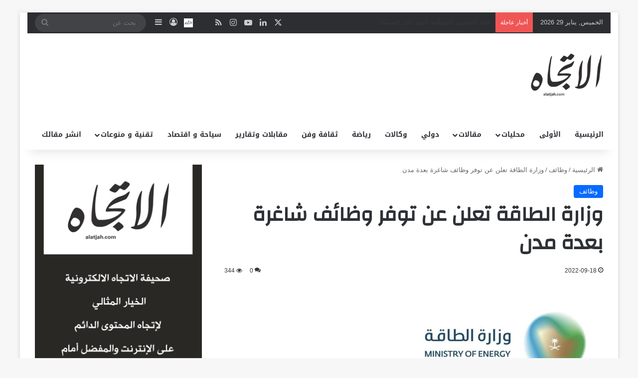

--- FILE ---
content_type: text/html; charset=UTF-8
request_url: https://alatjah.com/archives/47733809
body_size: 21398
content:
<!DOCTYPE html>
<html dir="rtl" lang="ar" class="" data-skin="light">
<head>
	<!-- Google Tag Manager -->
<script>(function(w,d,s,l,i){w[l]=w[l]||[];w[l].push({'gtm.start':
new Date().getTime(),event:'gtm.js'});var f=d.getElementsByTagName(s)[0],
j=d.createElement(s),dl=l!='dataLayer'?'&l='+l:'';j.async=true;j.src=
'https://www.googletagmanager.com/gtm.js?id='+i+dl;f.parentNode.insertBefore(j,f);
})(window,document,'script','dataLayer','GTM-W8FZ5KWS');</script>
<!-- End Google Tag Manager -->
	<meta charset="UTF-8" />
	<link rel="profile" href="https://gmpg.org/xfn/11" />
	<meta name='robots' content='index, follow, max-image-preview:large, max-snippet:-1, max-video-preview:-1' />

	<!-- This site is optimized with the Yoast SEO plugin v26.8 - https://yoast.com/product/yoast-seo-wordpress/ -->
	<title>وزارة الطاقة تعلن عن توفر وظائف شاغرة بعدة مدن | صحيفة الاتجاه السعودية</title>
	<link rel="canonical" href="https://alatjah.com/archives/47733809" />
	<meta property="og:locale" content="ar_AR" />
	<meta property="og:type" content="article" />
	<meta property="og:title" content="وزارة الطاقة تعلن عن توفر وظائف شاغرة بعدة مدن | صحيفة الاتجاه السعودية" />
	<meta property="og:description" content="الاتجاه ـ متابعات: أعلنت وزارة الطاقة، عبر موقعها الرسمي (بوابة التوظيف)، عن توفر وظائف شاغرة في عدة مدن لحملة الدبلوم فما فوق. واشترطت وزارة الطاقة، أن يكون المتقدم سعودي الجنسية وفق الشروط والمؤهلات الوظيفية التالية. المسمى الوظيفي: مراقب ميداني  المدن   (الرياض، تبوك، القصيم، أبها). الوصف الوظيفي: يدعم تنفيذ أنشطة الرقابة الميدانية وجولات التفتيش لضمان امتثال &hellip;" />
	<meta property="og:url" content="https://alatjah.com/archives/47733809" />
	<meta property="og:site_name" content="صحيفة الاتجاه السعودية" />
	<meta property="article:published_time" content="2022-09-17T22:03:43+00:00" />
	<meta property="og:image" content="https://alatjah.com/wp-content/uploads/2022/09/TfrZpdBX.jpg" />
	<meta property="og:image:width" content="680" />
	<meta property="og:image:height" content="380" />
	<meta property="og:image:type" content="image/jpeg" />
	<meta name="author" content="غرفة الاخبار" />
	<meta name="twitter:card" content="summary_large_image" />
	<meta name="twitter:creator" content="@alatjahBlo" />
	<meta name="twitter:site" content="@alatjahBlo" />
	<meta name="twitter:label1" content="كُتب بواسطة" />
	<meta name="twitter:data1" content="غرفة الاخبار" />
	<script type="application/ld+json" class="yoast-schema-graph">{"@context":"https://schema.org","@graph":[{"@type":"NewsArticle","@id":"https://alatjah.com/archives/47733809#article","isPartOf":{"@id":"https://alatjah.com/archives/47733809"},"author":{"name":"غرفة الاخبار","@id":"https://alatjah.com/#/schema/person/95b28ecd54a096561ec5daebe3b82148"},"headline":"وزارة الطاقة تعلن عن توفر وظائف شاغرة بعدة مدن","datePublished":"2022-09-17T22:03:43+00:00","mainEntityOfPage":{"@id":"https://alatjah.com/archives/47733809"},"wordCount":0,"commentCount":0,"image":{"@id":"https://alatjah.com/archives/47733809#primaryimage"},"thumbnailUrl":"https://alatjah.com/wp-content/uploads/2022/09/TfrZpdBX.jpg","articleSection":["وظائف"],"inLanguage":"ar","potentialAction":[{"@type":"CommentAction","name":"Comment","target":["https://alatjah.com/archives/47733809#respond"]}]},{"@type":"WebPage","@id":"https://alatjah.com/archives/47733809","url":"https://alatjah.com/archives/47733809","name":"وزارة الطاقة تعلن عن توفر وظائف شاغرة بعدة مدن | صحيفة الاتجاه السعودية","isPartOf":{"@id":"https://alatjah.com/#website"},"primaryImageOfPage":{"@id":"https://alatjah.com/archives/47733809#primaryimage"},"image":{"@id":"https://alatjah.com/archives/47733809#primaryimage"},"thumbnailUrl":"https://alatjah.com/wp-content/uploads/2022/09/TfrZpdBX.jpg","datePublished":"2022-09-17T22:03:43+00:00","author":{"@id":"https://alatjah.com/#/schema/person/95b28ecd54a096561ec5daebe3b82148"},"breadcrumb":{"@id":"https://alatjah.com/archives/47733809#breadcrumb"},"inLanguage":"ar","potentialAction":[{"@type":"ReadAction","target":["https://alatjah.com/archives/47733809"]}]},{"@type":"ImageObject","inLanguage":"ar","@id":"https://alatjah.com/archives/47733809#primaryimage","url":"https://alatjah.com/wp-content/uploads/2022/09/TfrZpdBX.jpg","contentUrl":"https://alatjah.com/wp-content/uploads/2022/09/TfrZpdBX.jpg","width":680,"height":380},{"@type":"BreadcrumbList","@id":"https://alatjah.com/archives/47733809#breadcrumb","itemListElement":[{"@type":"ListItem","position":1,"name":"الرئيسية","item":"https://alatjah.com/"},{"@type":"ListItem","position":2,"name":"وظائف","item":"https://alatjah.com/archives/category/jobs"},{"@type":"ListItem","position":3,"name":"وزارة الطاقة تعلن عن توفر وظائف شاغرة بعدة مدن"}]},{"@type":"WebSite","@id":"https://alatjah.com/#website","url":"https://alatjah.com/","name":"صحيفة الاتجاه","description":"صحيفة الاتجاه الإلكترونية منصة إخبارية سعودية من جدة، تغطي الأخبار المحلية والعالمية، السياسة، الاقتصاد، المجتمع، والرياضة على مدار الساعة.","alternateName":"صحيفة الاتجاه السعودية","potentialAction":[{"@type":"SearchAction","target":{"@type":"EntryPoint","urlTemplate":"https://alatjah.com/?s={search_term_string}"},"query-input":{"@type":"PropertyValueSpecification","valueRequired":true,"valueName":"search_term_string"}}],"inLanguage":"ar"},{"@type":"Person","@id":"https://alatjah.com/#/schema/person/95b28ecd54a096561ec5daebe3b82148","name":"غرفة الاخبار","image":{"@type":"ImageObject","inLanguage":"ar","@id":"https://alatjah.com/#/schema/person/image/","url":"https://secure.gravatar.com/avatar/0555b5864b4a0d840f052701c59fe22c3b7f5a14bc20c9f902df897c0636a1c2?s=96&d=mm&r=g","contentUrl":"https://secure.gravatar.com/avatar/0555b5864b4a0d840f052701c59fe22c3b7f5a14bc20c9f902df897c0636a1c2?s=96&d=mm&r=g","caption":"غرفة الاخبار"},"url":"https://alatjah.com/archives/author/newsroom"}]}</script>
	<!-- / Yoast SEO plugin. -->


<link rel='dns-prefetch' href='//fonts.googleapis.com' />
<link rel="alternate" type="application/rss+xml" title="صحيفة الاتجاه السعودية &laquo; الخلاصة" href="https://alatjah.com/feed" />
<link rel="alternate" type="application/rss+xml" title="صحيفة الاتجاه السعودية &laquo; خلاصة التعليقات" href="https://alatjah.com/comments/feed" />
<link rel="alternate" type="application/rss+xml" title="صحيفة الاتجاه السعودية &laquo; وزارة الطاقة تعلن عن توفر وظائف شاغرة بعدة مدن خلاصة التعليقات" href="https://alatjah.com/archives/47733809/feed" />

		<style type="text/css">
			:root{				
			--tie-preset-gradient-1: linear-gradient(135deg, rgba(6, 147, 227, 1) 0%, rgb(155, 81, 224) 100%);
			--tie-preset-gradient-2: linear-gradient(135deg, rgb(122, 220, 180) 0%, rgb(0, 208, 130) 100%);
			--tie-preset-gradient-3: linear-gradient(135deg, rgba(252, 185, 0, 1) 0%, rgba(255, 105, 0, 1) 100%);
			--tie-preset-gradient-4: linear-gradient(135deg, rgba(255, 105, 0, 1) 0%, rgb(207, 46, 46) 100%);
			--tie-preset-gradient-5: linear-gradient(135deg, rgb(238, 238, 238) 0%, rgb(169, 184, 195) 100%);
			--tie-preset-gradient-6: linear-gradient(135deg, rgb(74, 234, 220) 0%, rgb(151, 120, 209) 20%, rgb(207, 42, 186) 40%, rgb(238, 44, 130) 60%, rgb(251, 105, 98) 80%, rgb(254, 248, 76) 100%);
			--tie-preset-gradient-7: linear-gradient(135deg, rgb(255, 206, 236) 0%, rgb(152, 150, 240) 100%);
			--tie-preset-gradient-8: linear-gradient(135deg, rgb(254, 205, 165) 0%, rgb(254, 45, 45) 50%, rgb(107, 0, 62) 100%);
			--tie-preset-gradient-9: linear-gradient(135deg, rgb(255, 203, 112) 0%, rgb(199, 81, 192) 50%, rgb(65, 88, 208) 100%);
			--tie-preset-gradient-10: linear-gradient(135deg, rgb(255, 245, 203) 0%, rgb(182, 227, 212) 50%, rgb(51, 167, 181) 100%);
			--tie-preset-gradient-11: linear-gradient(135deg, rgb(202, 248, 128) 0%, rgb(113, 206, 126) 100%);
			--tie-preset-gradient-12: linear-gradient(135deg, rgb(2, 3, 129) 0%, rgb(40, 116, 252) 100%);
			--tie-preset-gradient-13: linear-gradient(135deg, #4D34FA, #ad34fa);
			--tie-preset-gradient-14: linear-gradient(135deg, #0057FF, #31B5FF);
			--tie-preset-gradient-15: linear-gradient(135deg, #FF007A, #FF81BD);
			--tie-preset-gradient-16: linear-gradient(135deg, #14111E, #4B4462);
			--tie-preset-gradient-17: linear-gradient(135deg, #F32758, #FFC581);

			
					--main-nav-background: #FFFFFF;
					--main-nav-secondry-background: rgba(0,0,0,0.03);
					--main-nav-primary-color: #0088ff;
					--main-nav-contrast-primary-color: #FFFFFF;
					--main-nav-text-color: #2c2f34;
					--main-nav-secondry-text-color: rgba(0,0,0,0.5);
					--main-nav-main-border-color: rgba(0,0,0,0.1);
					--main-nav-secondry-border-color: rgba(0,0,0,0.08);
				--tie-buttons-radius: 8px;
			}
		</style>
	<meta name="viewport" content="width=device-width, initial-scale=1.0" /><style id='wp-img-auto-sizes-contain-inline-css' type='text/css'>
img:is([sizes=auto i],[sizes^="auto," i]){contain-intrinsic-size:3000px 1500px}
/*# sourceURL=wp-img-auto-sizes-contain-inline-css */
</style>
<link rel='stylesheet' id='notosanskufiarabic-css' href='//fonts.googleapis.com/earlyaccess/notosanskufiarabic?ver=6.9' type='text/css' media='all' />
<style id='wp-emoji-styles-inline-css' type='text/css'>

	img.wp-smiley, img.emoji {
		display: inline !important;
		border: none !important;
		box-shadow: none !important;
		height: 1em !important;
		width: 1em !important;
		margin: 0 0.07em !important;
		vertical-align: -0.1em !important;
		background: none !important;
		padding: 0 !important;
	}
/*# sourceURL=wp-emoji-styles-inline-css */
</style>
<style id='wp-block-library-inline-css' type='text/css'>
:root{--wp-block-synced-color:#7a00df;--wp-block-synced-color--rgb:122,0,223;--wp-bound-block-color:var(--wp-block-synced-color);--wp-editor-canvas-background:#ddd;--wp-admin-theme-color:#007cba;--wp-admin-theme-color--rgb:0,124,186;--wp-admin-theme-color-darker-10:#006ba1;--wp-admin-theme-color-darker-10--rgb:0,107,160.5;--wp-admin-theme-color-darker-20:#005a87;--wp-admin-theme-color-darker-20--rgb:0,90,135;--wp-admin-border-width-focus:2px}@media (min-resolution:192dpi){:root{--wp-admin-border-width-focus:1.5px}}.wp-element-button{cursor:pointer}:root .has-very-light-gray-background-color{background-color:#eee}:root .has-very-dark-gray-background-color{background-color:#313131}:root .has-very-light-gray-color{color:#eee}:root .has-very-dark-gray-color{color:#313131}:root .has-vivid-green-cyan-to-vivid-cyan-blue-gradient-background{background:linear-gradient(135deg,#00d084,#0693e3)}:root .has-purple-crush-gradient-background{background:linear-gradient(135deg,#34e2e4,#4721fb 50%,#ab1dfe)}:root .has-hazy-dawn-gradient-background{background:linear-gradient(135deg,#faaca8,#dad0ec)}:root .has-subdued-olive-gradient-background{background:linear-gradient(135deg,#fafae1,#67a671)}:root .has-atomic-cream-gradient-background{background:linear-gradient(135deg,#fdd79a,#004a59)}:root .has-nightshade-gradient-background{background:linear-gradient(135deg,#330968,#31cdcf)}:root .has-midnight-gradient-background{background:linear-gradient(135deg,#020381,#2874fc)}:root{--wp--preset--font-size--normal:16px;--wp--preset--font-size--huge:42px}.has-regular-font-size{font-size:1em}.has-larger-font-size{font-size:2.625em}.has-normal-font-size{font-size:var(--wp--preset--font-size--normal)}.has-huge-font-size{font-size:var(--wp--preset--font-size--huge)}.has-text-align-center{text-align:center}.has-text-align-left{text-align:left}.has-text-align-right{text-align:right}.has-fit-text{white-space:nowrap!important}#end-resizable-editor-section{display:none}.aligncenter{clear:both}.items-justified-left{justify-content:flex-start}.items-justified-center{justify-content:center}.items-justified-right{justify-content:flex-end}.items-justified-space-between{justify-content:space-between}.screen-reader-text{border:0;clip-path:inset(50%);height:1px;margin:-1px;overflow:hidden;padding:0;position:absolute;width:1px;word-wrap:normal!important}.screen-reader-text:focus{background-color:#ddd;clip-path:none;color:#444;display:block;font-size:1em;height:auto;left:5px;line-height:normal;padding:15px 23px 14px;text-decoration:none;top:5px;width:auto;z-index:100000}html :where(.has-border-color){border-style:solid}html :where([style*=border-top-color]){border-top-style:solid}html :where([style*=border-right-color]){border-right-style:solid}html :where([style*=border-bottom-color]){border-bottom-style:solid}html :where([style*=border-left-color]){border-left-style:solid}html :where([style*=border-width]){border-style:solid}html :where([style*=border-top-width]){border-top-style:solid}html :where([style*=border-right-width]){border-right-style:solid}html :where([style*=border-bottom-width]){border-bottom-style:solid}html :where([style*=border-left-width]){border-left-style:solid}html :where(img[class*=wp-image-]){height:auto;max-width:100%}:where(figure){margin:0 0 1em}html :where(.is-position-sticky){--wp-admin--admin-bar--position-offset:var(--wp-admin--admin-bar--height,0px)}@media screen and (max-width:600px){html :where(.is-position-sticky){--wp-admin--admin-bar--position-offset:0px}}

/*# sourceURL=wp-block-library-inline-css */
</style><style id='global-styles-inline-css' type='text/css'>
:root{--wp--preset--aspect-ratio--square: 1;--wp--preset--aspect-ratio--4-3: 4/3;--wp--preset--aspect-ratio--3-4: 3/4;--wp--preset--aspect-ratio--3-2: 3/2;--wp--preset--aspect-ratio--2-3: 2/3;--wp--preset--aspect-ratio--16-9: 16/9;--wp--preset--aspect-ratio--9-16: 9/16;--wp--preset--color--black: #000000;--wp--preset--color--cyan-bluish-gray: #abb8c3;--wp--preset--color--white: #ffffff;--wp--preset--color--pale-pink: #f78da7;--wp--preset--color--vivid-red: #cf2e2e;--wp--preset--color--luminous-vivid-orange: #ff6900;--wp--preset--color--luminous-vivid-amber: #fcb900;--wp--preset--color--light-green-cyan: #7bdcb5;--wp--preset--color--vivid-green-cyan: #00d084;--wp--preset--color--pale-cyan-blue: #8ed1fc;--wp--preset--color--vivid-cyan-blue: #0693e3;--wp--preset--color--vivid-purple: #9b51e0;--wp--preset--color--global-color: #0088ff;--wp--preset--gradient--vivid-cyan-blue-to-vivid-purple: linear-gradient(135deg,rgb(6,147,227) 0%,rgb(155,81,224) 100%);--wp--preset--gradient--light-green-cyan-to-vivid-green-cyan: linear-gradient(135deg,rgb(122,220,180) 0%,rgb(0,208,130) 100%);--wp--preset--gradient--luminous-vivid-amber-to-luminous-vivid-orange: linear-gradient(135deg,rgb(252,185,0) 0%,rgb(255,105,0) 100%);--wp--preset--gradient--luminous-vivid-orange-to-vivid-red: linear-gradient(135deg,rgb(255,105,0) 0%,rgb(207,46,46) 100%);--wp--preset--gradient--very-light-gray-to-cyan-bluish-gray: linear-gradient(135deg,rgb(238,238,238) 0%,rgb(169,184,195) 100%);--wp--preset--gradient--cool-to-warm-spectrum: linear-gradient(135deg,rgb(74,234,220) 0%,rgb(151,120,209) 20%,rgb(207,42,186) 40%,rgb(238,44,130) 60%,rgb(251,105,98) 80%,rgb(254,248,76) 100%);--wp--preset--gradient--blush-light-purple: linear-gradient(135deg,rgb(255,206,236) 0%,rgb(152,150,240) 100%);--wp--preset--gradient--blush-bordeaux: linear-gradient(135deg,rgb(254,205,165) 0%,rgb(254,45,45) 50%,rgb(107,0,62) 100%);--wp--preset--gradient--luminous-dusk: linear-gradient(135deg,rgb(255,203,112) 0%,rgb(199,81,192) 50%,rgb(65,88,208) 100%);--wp--preset--gradient--pale-ocean: linear-gradient(135deg,rgb(255,245,203) 0%,rgb(182,227,212) 50%,rgb(51,167,181) 100%);--wp--preset--gradient--electric-grass: linear-gradient(135deg,rgb(202,248,128) 0%,rgb(113,206,126) 100%);--wp--preset--gradient--midnight: linear-gradient(135deg,rgb(2,3,129) 0%,rgb(40,116,252) 100%);--wp--preset--font-size--small: 13px;--wp--preset--font-size--medium: 20px;--wp--preset--font-size--large: 36px;--wp--preset--font-size--x-large: 42px;--wp--preset--spacing--20: 0.44rem;--wp--preset--spacing--30: 0.67rem;--wp--preset--spacing--40: 1rem;--wp--preset--spacing--50: 1.5rem;--wp--preset--spacing--60: 2.25rem;--wp--preset--spacing--70: 3.38rem;--wp--preset--spacing--80: 5.06rem;--wp--preset--shadow--natural: 6px 6px 9px rgba(0, 0, 0, 0.2);--wp--preset--shadow--deep: 12px 12px 50px rgba(0, 0, 0, 0.4);--wp--preset--shadow--sharp: 6px 6px 0px rgba(0, 0, 0, 0.2);--wp--preset--shadow--outlined: 6px 6px 0px -3px rgb(255, 255, 255), 6px 6px rgb(0, 0, 0);--wp--preset--shadow--crisp: 6px 6px 0px rgb(0, 0, 0);}:where(.is-layout-flex){gap: 0.5em;}:where(.is-layout-grid){gap: 0.5em;}body .is-layout-flex{display: flex;}.is-layout-flex{flex-wrap: wrap;align-items: center;}.is-layout-flex > :is(*, div){margin: 0;}body .is-layout-grid{display: grid;}.is-layout-grid > :is(*, div){margin: 0;}:where(.wp-block-columns.is-layout-flex){gap: 2em;}:where(.wp-block-columns.is-layout-grid){gap: 2em;}:where(.wp-block-post-template.is-layout-flex){gap: 1.25em;}:where(.wp-block-post-template.is-layout-grid){gap: 1.25em;}.has-black-color{color: var(--wp--preset--color--black) !important;}.has-cyan-bluish-gray-color{color: var(--wp--preset--color--cyan-bluish-gray) !important;}.has-white-color{color: var(--wp--preset--color--white) !important;}.has-pale-pink-color{color: var(--wp--preset--color--pale-pink) !important;}.has-vivid-red-color{color: var(--wp--preset--color--vivid-red) !important;}.has-luminous-vivid-orange-color{color: var(--wp--preset--color--luminous-vivid-orange) !important;}.has-luminous-vivid-amber-color{color: var(--wp--preset--color--luminous-vivid-amber) !important;}.has-light-green-cyan-color{color: var(--wp--preset--color--light-green-cyan) !important;}.has-vivid-green-cyan-color{color: var(--wp--preset--color--vivid-green-cyan) !important;}.has-pale-cyan-blue-color{color: var(--wp--preset--color--pale-cyan-blue) !important;}.has-vivid-cyan-blue-color{color: var(--wp--preset--color--vivid-cyan-blue) !important;}.has-vivid-purple-color{color: var(--wp--preset--color--vivid-purple) !important;}.has-black-background-color{background-color: var(--wp--preset--color--black) !important;}.has-cyan-bluish-gray-background-color{background-color: var(--wp--preset--color--cyan-bluish-gray) !important;}.has-white-background-color{background-color: var(--wp--preset--color--white) !important;}.has-pale-pink-background-color{background-color: var(--wp--preset--color--pale-pink) !important;}.has-vivid-red-background-color{background-color: var(--wp--preset--color--vivid-red) !important;}.has-luminous-vivid-orange-background-color{background-color: var(--wp--preset--color--luminous-vivid-orange) !important;}.has-luminous-vivid-amber-background-color{background-color: var(--wp--preset--color--luminous-vivid-amber) !important;}.has-light-green-cyan-background-color{background-color: var(--wp--preset--color--light-green-cyan) !important;}.has-vivid-green-cyan-background-color{background-color: var(--wp--preset--color--vivid-green-cyan) !important;}.has-pale-cyan-blue-background-color{background-color: var(--wp--preset--color--pale-cyan-blue) !important;}.has-vivid-cyan-blue-background-color{background-color: var(--wp--preset--color--vivid-cyan-blue) !important;}.has-vivid-purple-background-color{background-color: var(--wp--preset--color--vivid-purple) !important;}.has-black-border-color{border-color: var(--wp--preset--color--black) !important;}.has-cyan-bluish-gray-border-color{border-color: var(--wp--preset--color--cyan-bluish-gray) !important;}.has-white-border-color{border-color: var(--wp--preset--color--white) !important;}.has-pale-pink-border-color{border-color: var(--wp--preset--color--pale-pink) !important;}.has-vivid-red-border-color{border-color: var(--wp--preset--color--vivid-red) !important;}.has-luminous-vivid-orange-border-color{border-color: var(--wp--preset--color--luminous-vivid-orange) !important;}.has-luminous-vivid-amber-border-color{border-color: var(--wp--preset--color--luminous-vivid-amber) !important;}.has-light-green-cyan-border-color{border-color: var(--wp--preset--color--light-green-cyan) !important;}.has-vivid-green-cyan-border-color{border-color: var(--wp--preset--color--vivid-green-cyan) !important;}.has-pale-cyan-blue-border-color{border-color: var(--wp--preset--color--pale-cyan-blue) !important;}.has-vivid-cyan-blue-border-color{border-color: var(--wp--preset--color--vivid-cyan-blue) !important;}.has-vivid-purple-border-color{border-color: var(--wp--preset--color--vivid-purple) !important;}.has-vivid-cyan-blue-to-vivid-purple-gradient-background{background: var(--wp--preset--gradient--vivid-cyan-blue-to-vivid-purple) !important;}.has-light-green-cyan-to-vivid-green-cyan-gradient-background{background: var(--wp--preset--gradient--light-green-cyan-to-vivid-green-cyan) !important;}.has-luminous-vivid-amber-to-luminous-vivid-orange-gradient-background{background: var(--wp--preset--gradient--luminous-vivid-amber-to-luminous-vivid-orange) !important;}.has-luminous-vivid-orange-to-vivid-red-gradient-background{background: var(--wp--preset--gradient--luminous-vivid-orange-to-vivid-red) !important;}.has-very-light-gray-to-cyan-bluish-gray-gradient-background{background: var(--wp--preset--gradient--very-light-gray-to-cyan-bluish-gray) !important;}.has-cool-to-warm-spectrum-gradient-background{background: var(--wp--preset--gradient--cool-to-warm-spectrum) !important;}.has-blush-light-purple-gradient-background{background: var(--wp--preset--gradient--blush-light-purple) !important;}.has-blush-bordeaux-gradient-background{background: var(--wp--preset--gradient--blush-bordeaux) !important;}.has-luminous-dusk-gradient-background{background: var(--wp--preset--gradient--luminous-dusk) !important;}.has-pale-ocean-gradient-background{background: var(--wp--preset--gradient--pale-ocean) !important;}.has-electric-grass-gradient-background{background: var(--wp--preset--gradient--electric-grass) !important;}.has-midnight-gradient-background{background: var(--wp--preset--gradient--midnight) !important;}.has-small-font-size{font-size: var(--wp--preset--font-size--small) !important;}.has-medium-font-size{font-size: var(--wp--preset--font-size--medium) !important;}.has-large-font-size{font-size: var(--wp--preset--font-size--large) !important;}.has-x-large-font-size{font-size: var(--wp--preset--font-size--x-large) !important;}
/*# sourceURL=global-styles-inline-css */
</style>

<style id='classic-theme-styles-inline-css' type='text/css'>
/*! This file is auto-generated */
.wp-block-button__link{color:#fff;background-color:#32373c;border-radius:9999px;box-shadow:none;text-decoration:none;padding:calc(.667em + 2px) calc(1.333em + 2px);font-size:1.125em}.wp-block-file__button{background:#32373c;color:#fff;text-decoration:none}
/*# sourceURL=/wp-includes/css/classic-themes.min.css */
</style>
<link rel='stylesheet' id='contact-form-7-css' href='https://alatjah.com/wp-content/plugins/contact-form-7/includes/css/styles.css?ver=6.1.4' type='text/css' media='all' />
<link rel='stylesheet' id='contact-form-7-rtl-css' href='https://alatjah.com/wp-content/plugins/contact-form-7/includes/css/styles-rtl.css?ver=6.1.4' type='text/css' media='all' />
<link rel='stylesheet' id='gn-frontend-gnfollow-style-css' href='https://alatjah.com/wp-content/plugins/gn-publisher/assets/css/gn-frontend-gnfollow.min.css?ver=1.5.26' type='text/css' media='all' />
<link rel='stylesheet' id='tie-css-base-css' href='https://alatjah.com/wp-content/themes/jannah/assets/css/base.min.css?ver=7.2.0' type='text/css' media='all' />
<link rel='stylesheet' id='tie-css-styles-css' href='https://alatjah.com/wp-content/themes/jannah/assets/css/style.min.css?ver=7.2.0' type='text/css' media='all' />
<link rel='stylesheet' id='tie-css-widgets-css' href='https://alatjah.com/wp-content/themes/jannah/assets/css/widgets.min.css?ver=7.2.0' type='text/css' media='all' />
<link rel='stylesheet' id='tie-css-helpers-css' href='https://alatjah.com/wp-content/themes/jannah/assets/css/helpers.min.css?ver=7.2.0' type='text/css' media='all' />
<link rel='stylesheet' id='tie-fontawesome5-css' href='https://alatjah.com/wp-content/themes/jannah/assets/css/fontawesome.css?ver=7.2.0' type='text/css' media='all' />
<link rel='stylesheet' id='tie-css-ilightbox-css' href='https://alatjah.com/wp-content/themes/jannah/assets/ilightbox/dark-skin/skin.css?ver=7.2.0' type='text/css' media='all' />
<link rel='stylesheet' id='tie-css-single-css' href='https://alatjah.com/wp-content/themes/jannah/assets/css/single.min.css?ver=7.2.0' type='text/css' media='all' />
<link rel='stylesheet' id='tie-css-print-css' href='https://alatjah.com/wp-content/themes/jannah/assets/css/print.css?ver=7.2.0' type='text/css' media='print' />
<style id='tie-css-print-inline-css' type='text/css'>
.wf-active .logo-text,.wf-active h1,.wf-active h2,.wf-active h3,.wf-active h4,.wf-active h5,.wf-active h6,.wf-active .the-subtitle{font-family: 'Changa';}#main-nav .main-menu > ul > li > a{font-family: Noto Sans Kufi Arabic;}body .button,body [type="submit"]{font-weight: 300;}#tie-wrapper .mag-box-title h3{font-weight: 400;}@media (min-width: 768px){.section-title.section-title-default,.section-title-centered{font-weight: 400;}}@media (min-width: 768px){.section-title-big{font-weight: 400;}}#tie-wrapper .media-page-layout .thumb-title,#tie-wrapper .mag-box.full-width-img-news-box .posts-items>li .post-title,#tie-wrapper .miscellaneous-box .posts-items>li:first-child .post-title,#tie-wrapper .big-thumb-left-box .posts-items li:first-child .post-title{font-weight: 600;}#tie-wrapper .mag-box.wide-post-box .posts-items>li:nth-child(n) .post-title,#tie-wrapper .mag-box.big-post-left-box li:first-child .post-title,#tie-wrapper .mag-box.big-post-top-box li:first-child .post-title,#tie-wrapper .mag-box.half-box li:first-child .post-title,#tie-wrapper .mag-box.big-posts-box .posts-items>li:nth-child(n) .post-title,#tie-wrapper .mag-box.mini-posts-box .posts-items>li:nth-child(n) .post-title,#tie-wrapper .mag-box.latest-poroducts-box .products .product h2{font-weight: 500;}#tie-wrapper .mag-box.big-post-left-box li:not(:first-child) .post-title,#tie-wrapper .mag-box.big-post-top-box li:not(:first-child) .post-title,#tie-wrapper .mag-box.half-box li:not(:first-child) .post-title,#tie-wrapper .mag-box.big-thumb-left-box li:not(:first-child) .post-title,#tie-wrapper .mag-box.scrolling-box .slide .post-title,#tie-wrapper .mag-box.miscellaneous-box li:not(:first-child) .post-title{font-weight: 500;}.main-slider .slide-bg,.main-slider .slide{background-position: center center;}#theme-header:not(.main-nav-boxed) #main-nav,.main-nav-boxed .main-menu-wrapper{border-right: 0 none !important;border-left : 0 none !important;border-top : 0 none !important;}#theme-header:not(.main-nav-boxed) #main-nav,.main-nav-boxed .main-menu-wrapper{border-right: 0 none !important;border-left : 0 none !important;border-bottom : 0 none !important;}#background-stream-cover{background-image: url(https://alatjah.com/wp-content/uploads/2024/04/خلفية-الاتجاه.jpg);}.social-icons-item .custom-link-1-social-icon{background-color: #333 !important;}.social-icons-item .custom-link-1-social-icon span{color: #333;}.social-icons-item .custom-link-1-social-icon.custom-social-img span.social-icon-img{background-image: url('https://nabd.com/assets/img/nabd_logo.png');}.social-icons-item .custom-link-2-social-icon{background-color: #333 !important;}.social-icons-item .custom-link-2-social-icon span{color: #333;}.social-icons-item .custom-link-2-social-icon.custom-social-img span.social-icon-img{background-image: url('https://alatjah.com/wp-content/uploads/2022/05/cropped-10001000.jpg');}.tie-cat-1679,.tie-cat-item-1679 > span{background-color:#e67e22 !important;color:#FFFFFF !important;}.tie-cat-1679:after{border-top-color:#e67e22 !important;}.tie-cat-1679:hover{background-color:#c86004 !important;}.tie-cat-1679:hover:after{border-top-color:#c86004 !important;}.tie-cat-1680,.tie-cat-item-1680 > span{background-color:#2ecc71 !important;color:#FFFFFF !important;}.tie-cat-1680:after{border-top-color:#2ecc71 !important;}.tie-cat-1680:hover{background-color:#10ae53 !important;}.tie-cat-1680:hover:after{border-top-color:#10ae53 !important;}.tie-cat-1681,.tie-cat-item-1681 > span{background-color:#9b59b6 !important;color:#FFFFFF !important;}.tie-cat-1681:after{border-top-color:#9b59b6 !important;}.tie-cat-1681:hover{background-color:#7d3b98 !important;}.tie-cat-1681:hover:after{border-top-color:#7d3b98 !important;}.tie-cat-1682,.tie-cat-item-1682 > span{background-color:#34495e !important;color:#FFFFFF !important;}.tie-cat-1682:after{border-top-color:#34495e !important;}.tie-cat-1682:hover{background-color:#162b40 !important;}.tie-cat-1682:hover:after{border-top-color:#162b40 !important;}.tie-cat-1683,.tie-cat-item-1683 > span{background-color:#795548 !important;color:#FFFFFF !important;}.tie-cat-1683:after{border-top-color:#795548 !important;}.tie-cat-1683:hover{background-color:#5b372a !important;}.tie-cat-1683:hover:after{border-top-color:#5b372a !important;}.tie-cat-1684,.tie-cat-item-1684 > span{background-color:#4CAF50 !important;color:#FFFFFF !important;}.tie-cat-1684:after{border-top-color:#4CAF50 !important;}.tie-cat-1684:hover{background-color:#2e9132 !important;}.tie-cat-1684:hover:after{border-top-color:#2e9132 !important;}@media (min-width: 1200px){.container{width: auto;}}.boxed-layout #tie-wrapper,.boxed-layout .fixed-nav{max-width: 1200px;}@media (min-width: 1170px){.container,.wide-next-prev-slider-wrapper .slider-main-container{max-width: 1170px;}}.meta-views.meta-item .tie-icon-fire:before{content: "\f06e" !important;}
/*# sourceURL=tie-css-print-inline-css */
</style>
<script type="text/javascript" src="https://alatjah.com/wp-includes/js/jquery/jquery.min.js?ver=3.7.1" id="jquery-core-js"></script>
<script type="text/javascript" src="https://alatjah.com/wp-includes/js/jquery/jquery-migrate.min.js?ver=3.4.1" id="jquery-migrate-js"></script>
<link rel="stylesheet" href="https://alatjah.com/wp-content/themes/jannah/rtl.css" type="text/css" media="screen" /><!-- Google Tag Manager -->
<script>(function(w,d,s,l,i){w[l]=w[l]||[];w[l].push({'gtm.start':
new Date().getTime(),event:'gtm.js'});var f=d.getElementsByTagName(s)[0],
j=d.createElement(s),dl=l!='dataLayer'?'&l='+l:'';j.async=true;j.src=
'https://www.googletagmanager.com/gtm.js?id='+i+dl;f.parentNode.insertBefore(j,f);
})(window,document,'script','dataLayer','GTM-KPQH2XML');</script>
<!-- End Google Tag Manager --><meta http-equiv="X-UA-Compatible" content="IE=edge">
<script async type="application/javascript"
        src="https://news.google.com/swg/js/v1/swg-basic.js"></script>
<script>
  (self.SWG_BASIC = self.SWG_BASIC || []).push( basicSubscriptions => {
    basicSubscriptions.init({
      type: "NewsArticle",
      isPartOfType: ["Product"],
      isPartOfProductId: "CAow_d2-DA:openaccess",
      clientOptions: { theme: "light", lang: "ar" },
    });
  });
</script><script async type="application/javascript"
        src="https://news.google.com/swg/js/v1/swg-basic.js"></script>
<script>
  (self.SWG_BASIC = self.SWG_BASIC || []).push( basicSubscriptions => {
    basicSubscriptions.init({
      type: "NewsArticle",
      isPartOfType: ["Product"],
      isPartOfProductId: "CAow_d2-DA:openaccess",
      clientOptions: { theme: "light", lang: "ar" },
    });
  });
</script><link rel="icon" href="https://alatjah.com/wp-content/uploads/2022/05/cropped-10001000-32x32.jpg" sizes="32x32" />
<link rel="icon" href="https://alatjah.com/wp-content/uploads/2022/05/cropped-10001000-192x192.jpg" sizes="192x192" />
<link rel="apple-touch-icon" href="https://alatjah.com/wp-content/uploads/2022/05/cropped-10001000-180x180.jpg" />
<meta name="msapplication-TileImage" content="https://alatjah.com/wp-content/uploads/2022/05/cropped-10001000-270x270.jpg" />
		<style type="text/css" id="wp-custom-css">
			#the-post img{
	max-width :400px !important;
}		</style>
		
<script type="application/ld+json" class="gnpub-schema-markup-output">
{"@context":"https:\/\/schema.org\/","@type":"NewsArticle","@id":"https:\/\/alatjah.com\/archives\/47733809#newsarticle","url":"https:\/\/alatjah.com\/archives\/47733809","image":{"@type":"ImageObject","url":"https:\/\/alatjah.com\/wp-content\/uploads\/2022\/09\/TfrZpdBX-150x150.jpg","width":150,"height":150},"headline":"\u0648\u0632\u0627\u0631\u0629 \u0627\u0644\u0637\u0627\u0642\u0629 \u062a\u0639\u0644\u0646 \u0639\u0646 \u062a\u0648\u0641\u0631 \u0648\u0638\u0627\u0626\u0641 \u0634\u0627\u063a\u0631\u0629 \u0628\u0639\u062f\u0629 \u0645\u062f\u0646","mainEntityOfPage":"https:\/\/alatjah.com\/archives\/47733809","datePublished":"2022-09-18T01:03:43+03:00","dateModified":"2022-09-18T01:03:43+03:00","description":"\u0627\u0644\u0627\u062a\u062c\u0627\u0647 \u0640 \u0645\u062a\u0627\u0628\u0639\u0627\u062a: \u0623\u0639\u0644\u0646\u062a \u0648\u0632\u0627\u0631\u0629 \u0627\u0644\u0637\u0627\u0642\u0629\u060c \u0639\u0628\u0631 \u0645\u0648\u0642\u0639\u0647\u0627 \u0627\u0644\u0631\u0633\u0645\u064a (\u0628\u0648\u0627\u0628\u0629 \u0627\u0644\u062a\u0648\u0638\u064a\u0641)\u060c \u0639\u0646 \u062a\u0648\u0641\u0631 \u0648\u0638\u0627\u0626\u0641 \u0634\u0627\u063a\u0631\u0629 \u0641\u064a \u0639\u062f\u0629 \u0645\u062f\u0646 \u0644\u062d\u0645\u0644\u0629 \u0627\u0644\u062f\u0628\u0644\u0648\u0645 \u0641\u0645\u0627 \u0641\u0648\u0642. \u0648\u0627\u0634\u062a\u0631\u0637\u062a \u0648\u0632\u0627\u0631\u0629 \u0627\u0644\u0637\u0627\u0642\u0629\u060c \u0623\u0646 \u064a\u0643\u0648\u0646 \u0627\u0644\u0645\u062a\u0642\u062f\u0645 \u0633\u0639\u0648\u062f\u064a \u0627\u0644\u062c\u0646\u0633\u064a\u0629 \u0648\u0641\u0642 \u0627\u0644\u0634\u0631\u0648\u0637 \u0648\u0627\u0644\u0645\u0624\u0647\u0644\u0627\u062a \u0627\u0644\u0648\u0638\u064a\u0641\u064a\u0629 \u0627\u0644\u062a\u0627\u0644\u064a\u0629. \u0627\u0644\u0645\u0633\u0645\u0649 \u0627\u0644\u0648\u0638\u064a\u0641\u064a: \u0645\u0631\u0627\u0642\u0628 \u0645\u064a\u062f\u0627\u0646\u064a\u00a0 \u0627\u0644\u0645\u062f\u0646\u00a0 \u00a0(\u0627\u0644\u0631\u064a\u0627\u0636\u060c \u062a\u0628\u0648\u0643\u060c \u0627\u0644\u0642\u0635\u064a\u0645\u060c \u0623\u0628\u0647\u0627). \u0627\u0644\u0648\u0635\u0641 \u0627\u0644\u0648\u0638\u064a\u0641\u064a: \u064a\u062f\u0639\u0645 \u062a\u0646\u0641\u064a\u0630 \u0623\u0646\u0634\u0637\u0629 \u0627\u0644\u0631\u0642\u0627\u0628\u0629 \u0627\u0644\u0645\u064a\u062f\u0627\u0646\u064a\u0629 \u0648\u062c\u0648\u0644\u0627\u062a \u0627\u0644\u062a\u0641\u062a\u064a\u0634 \u0644\u0636\u0645\u0627\u0646 \u0627\u0645\u062a\u062b\u0627\u0644","articleSection":"\u0648\u0638\u0627\u0626\u0641","articleBody":"\u0627\u0644\u0627\u062a\u062c\u0627\u0647 \u0640 \u0645\u062a\u0627\u0628\u0639\u0627\u062a:\r\n\u0623\u0639\u0644\u0646\u062a \u0648\u0632\u0627\u0631\u0629 \u0627\u0644\u0637\u0627\u0642\u0629\u060c \u0639\u0628\u0631 \u0645\u0648\u0642\u0639\u0647\u0627 \u0627\u0644\u0631\u0633\u0645\u064a (\u0628\u0648\u0627\u0628\u0629 \u0627\u0644\u062a\u0648\u0638\u064a\u0641)\u060c \u0639\u0646 \u062a\u0648\u0641\u0631 \u0648\u0638\u0627\u0626\u0641 \u0634\u0627\u063a\u0631\u0629 \u0641\u064a \u0639\u062f\u0629 \u0645\u062f\u0646 \u0644\u062d\u0645\u0644\u0629 \u0627\u0644\u062f\u0628\u0644\u0648\u0645 \u0641\u0645\u0627 \u0641\u0648\u0642.\r\n\r\n\u0648\u0627\u0634\u062a\u0631\u0637\u062a \u0648\u0632\u0627\u0631\u0629 \u0627\u0644\u0637\u0627\u0642\u0629\u060c \u0623\u0646 \u064a\u0643\u0648\u0646 \u0627\u0644\u0645\u062a\u0642\u062f\u0645 \u0633\u0639\u0648\u062f\u064a \u0627\u0644\u062c\u0646\u0633\u064a\u0629 \u0648\u0641\u0642 \u0627\u0644\u0634\u0631\u0648\u0637 \u0648\u0627\u0644\u0645\u0624\u0647\u0644\u0627\u062a \u0627\u0644\u0648\u0638\u064a\u0641\u064a\u0629 \u0627\u0644\u062a\u0627\u0644\u064a\u0629.\r\n\r\n\u0627\u0644\u0645\u0633\u0645\u0649 \u0627\u0644\u0648\u0638\u064a\u0641\u064a:\r\n\u0645\u0631\u0627\u0642\u0628 \u0645\u064a\u062f\u0627\u0646\u064a\u00a0\r\n\r\n\u0627\u0644\u0645\u062f\u0646\u00a0\r\n\u00a0(\u0627\u0644\u0631\u064a\u0627\u0636\u060c \u062a\u0628\u0648\u0643\u060c \u0627\u0644\u0642\u0635\u064a\u0645\u060c \u0623\u0628\u0647\u0627).\r\n\u0627\u0644\u0648\u0635\u0641 \u0627\u0644\u0648\u0638\u064a\u0641\u064a:\r\n\u064a\u062f\u0639\u0645 \u062a\u0646\u0641\u064a\u0630 \u0623\u0646\u0634\u0637\u0629 \u0627\u0644\u0631\u0642\u0627\u0628\u0629 \u0627\u0644\u0645\u064a\u062f\u0627\u0646\u064a\u0629 \u0648\u062c\u0648\u0644\u0627\u062a \u0627\u0644\u062a\u0641\u062a\u064a\u0634 \u0644\u0636\u0645\u0627\u0646 \u0627\u0645\u062a\u062b\u0627\u0644 \u0627\u0644\u0645\u0631\u062e\u0635 \u0644\u0647\u0645 \u0639\u0644\u0649 \u0627\u0644\u0646\u062d\u0648 \u0627\u0644\u0645\u0646\u0635\u0648\u0635 \u0639\u0644\u064a\u0647 \u0641\u064a \u0627\u0644\u0623\u0646\u0638\u0645\u0629 \u0648\u0627\u0644\u0644\u0648\u0627\u0626\u062d \u0630\u0627\u062a \u0627\u0644\u0639\u0644\u0627\u0642\u0629.\r\n\u0627\u0644\u0645\u0624\u0647\u0644\u0627\u062a \u0648\u0627\u0644\u062e\u0628\u0631\u0629:\r\n\r\n\r\n\r\n\r\n\r\n\u062f\u0631\u062c\u0629 \u0627\u0644\u062f\u0628\u0644\u0648\u0645 \u0641\u064a \u0627\u0644\u062a\u062e\u0635\u0635\u0627\u062a \u0627\u0644\u0645\u0647\u0646\u064a\u0629 \u0648\u0627\u0644\u062a\u0642\u0646\u064a\u0629 \u0623\u0648 \u0623\u064a \u062a\u062e\u0635\u0635 \u0645\u0631\u062a\u0628\u0637 \u0628\u0645\u062c\u0627\u0644 \u0627\u0644\u0639\u0645\u0644.\r\n\r\n\u0644\u0627 \u064a\u062a\u0637\u0644\u0628 \u0648\u062c\u0648\u062f \u0633\u0646\u0648\u0627\u062a \u062e\u0628\u0631\u0629 \u0644\u062d\u0645\u0644\u0629 \u062f\u0631\u062c\u0629 \u0627\u0644\u062f\u0628\u0644\u0648\u0645.\r\n\u0648\u0623\u0636\u0627\u0641\u062a \u0648\u0632\u0627\u0631\u0629 \u0627\u0644\u0637\u0627\u0642\u0629\u060c \u0623\u0646\u0647 \u064a\u0645\u0643\u0646 \u0627\u0644\u0627\u0637\u0644\u0627\u0639 \u0644\u0645\u0632\u064a\u062f \u0645\u0646 \u0627\u0644\u062a\u0641\u0627\u0635\u064a\u0644 \u0648\u0627\u0644\u0634\u0631\u0648\u0637 \u0627\u0644\u0648\u0638\u064a\u0641\u064a\u0629 \u0645\u0646 \u062e\u0644\u0627\u0644 \u0631\u0627\u0628\u0637 \u0627\u0644\u062a\u0642\u062f\u064a\u0645 \u0627\u0644\u062a\u0627\u0644\u064a (\u0627\u0636\u063a\u0637 \u0647\u0646\u0627).","keywords":"","name":"\u0648\u0632\u0627\u0631\u0629 \u0627\u0644\u0637\u0627\u0642\u0629 \u062a\u0639\u0644\u0646 \u0639\u0646 \u062a\u0648\u0641\u0631 \u0648\u0638\u0627\u0626\u0641 \u0634\u0627\u063a\u0631\u0629 \u0628\u0639\u062f\u0629 \u0645\u062f\u0646","thumbnailUrl":"https:\/\/alatjah.com\/wp-content\/uploads\/2022\/09\/TfrZpdBX-150x150.jpg","wordCount":95,"timeRequired":"PT25S","mainEntity":{"@type":"WebPage","@id":"https:\/\/alatjah.com\/archives\/47733809"},"author":{"@type":"Person","name":"\u063a\u0631\u0641\u0629 \u0627\u0644\u0627\u062e\u0628\u0627\u0631","url":"https:\/\/alatjah.com\/archives\/author\/newsroom","sameAs":[],"image":{"@type":"ImageObject","url":"https:\/\/secure.gravatar.com\/avatar\/0555b5864b4a0d840f052701c59fe22c3b7f5a14bc20c9f902df897c0636a1c2?s=96&d=mm&r=g","height":96,"width":96}},"editor":{"@type":"Person","name":"\u063a\u0631\u0641\u0629 \u0627\u0644\u0627\u062e\u0628\u0627\u0631","url":"https:\/\/alatjah.com\/archives\/author\/newsroom","sameAs":[],"image":{"@type":"ImageObject","url":"https:\/\/secure.gravatar.com\/avatar\/0555b5864b4a0d840f052701c59fe22c3b7f5a14bc20c9f902df897c0636a1c2?s=96&d=mm&r=g","height":96,"width":96}}}
</script>
</head>
	<meta name="google-site-verification" content="FXav5ZNb5xrXK561gG4CB0xAaQMe_s2QjrGhvU-PKi0" />

<body id="tie-body" class="rtl wp-singular post-template-default single single-post postid-47733809 single-format-standard wp-theme-jannah boxed-layout framed-layout wrapper-has-shadow block-head-7 magazine2 is-thumb-overlay-disabled is-desktop is-header-layout-3 sidebar-left has-sidebar post-layout-1 narrow-title-narrow-media is-standard-format has-mobile-share">
	<!-- Google Tag Manager (noscript) -->
<noscript><iframe src="https://www.googletagmanager.com/ns.html?id=GTM-W8FZ5KWS"
height="0" width="0" style="display:none;visibility:hidden"></iframe></noscript>
<!-- End Google Tag Manager (noscript) -->

<!-- Google Tag Manager (noscript) -->
<noscript><iframe src="https://www.googletagmanager.com/ns.html?id=GTM-KPQH2XML"
height="0" width="0" style="display:none;visibility:hidden"></iframe></noscript>
<!-- End Google Tag Manager (noscript) -->

<div class="background-overlay">

	<div id="tie-container" class="site tie-container">

		
		<div id="tie-wrapper">

			
<header id="theme-header" class="theme-header header-layout-3 main-nav-light main-nav-default-light main-nav-below main-nav-boxed no-stream-item top-nav-active top-nav-dark top-nav-default-dark top-nav-boxed top-nav-above has-shadow is-stretch-header has-normal-width-logo mobile-header-default">
	
<nav id="top-nav"  class="has-date-breaking-components top-nav header-nav has-breaking-news" aria-label="الشريط العلوي">
	<div class="container">
		<div class="topbar-wrapper">

			
					<div class="topbar-today-date">
						الخميس, يناير 29 2026					</div>
					
			<div class="tie-alignleft">
				
<div class="breaking">

	<span class="breaking-title">
		<span class="tie-icon-bolt breaking-icon" aria-hidden="true"></span>
		<span class="breaking-title-text">أخبار عاجلة</span>
	</span>

	<ul id="breaking-news-in-header" class="breaking-news" data-type="flipY" data-speed="2000">

		
							<li class="news-item">
								<a href="https://alatjah.com/archives/47791699">حالة الطقس المتوقّعة اليوم على المملكة</a>
							</li>

							
							<li class="news-item">
								<a href="https://alatjah.com/archives/47791696">معهد &#8220;سرب&#8221; يعلن تمديد فترة القبول والتسجيل لدراسة الدبلوم</a>
							</li>

							
							<li class="news-item">
								<a href="https://alatjah.com/archives/47791685">هيئة الزكاة: لا تأجيل لسداد المستحقات الزكوية</a>
							</li>

							
							<li class="news-item">
								<a href="https://alatjah.com/archives/47791678">المرور: 10 خطوات لتنفيذ خدمة الكفالة الإلكترونية عبر منصة أبشر</a>
							</li>

							
							<li class="news-item">
								<a href="https://alatjah.com/archives/47791675">الفيحاء يواصل صحوته ويكسب الخليج بثلاثية في الجولة الـ19</a>
							</li>

							
							<li class="news-item">
								<a href="https://alatjah.com/archives/47791672">الاهلي يكتسح الاتفاق برباعية في ليلة &#8220;هاترك توني&#8221;</a>
							</li>

							
							<li class="news-item">
								<a href="https://alatjah.com/archives/47791669">الفيدرالي الأمريكي يبقي سعر الفائدة من دون تغيير</a>
							</li>

							
							<li class="news-item">
								<a href="https://alatjah.com/archives/47791666">تعادل إيجابي بين النجمة والرياض في دوري المحترفين</a>
							</li>

							
							<li class="news-item">
								<a href="https://alatjah.com/archives/47791663">سمو ولي العهد يستقبل وزيرة الخارجية الأمريكية السابقة</a>
							</li>

							
							<li class="news-item">
								<a href="https://alatjah.com/archives/47791660">سمو ولي العهد يستقبل البروفيسور عمر ياغي بمناسبة فوزه بجائزة نوبل في الكيمياء لعام 2025</a>
							</li>

							
	</ul>
</div><!-- #breaking /-->
			</div><!-- .tie-alignleft /-->

			<div class="tie-alignright">
				<ul class="components"> <li class="social-icons-item"><a class="social-link twitter-social-icon" rel="external noopener nofollow" target="_blank" href="https://x.com/alatjahBlo"><span class="tie-social-icon tie-icon-twitter"></span><span class="screen-reader-text">‫X</span></a></li><li class="social-icons-item"><a class="social-link linkedin-social-icon" rel="external noopener nofollow" target="_blank" href="https://www.linkedin.com/in/alatjahnews"><span class="tie-social-icon tie-icon-linkedin"></span><span class="screen-reader-text">لينكدإن</span></a></li><li class="social-icons-item"><a class="social-link youtube-social-icon" rel="external noopener nofollow" target="_blank" href="https://www.youtube.com/channel/UCjZ1RB1eKuNFVRKhnGqEqiQ"><span class="tie-social-icon tie-icon-youtube"></span><span class="screen-reader-text">‫YouTube</span></a></li><li class="social-icons-item"><a class="social-link instagram-social-icon" rel="external noopener nofollow" target="_blank" href="https://www.instagram.com/alatjah_com/"><span class="tie-social-icon tie-icon-instagram"></span><span class="screen-reader-text">انستقرام</span></a></li><li class="social-icons-item"><a class="social-link rss-social-icon" rel="external noopener nofollow" target="_blank" href="https://alatjah.com/feed"><span class="tie-social-icon tie-icon-feed"></span><span class="screen-reader-text">ملخص الموقع RSS</span></a></li><li class="social-icons-item"><a class="social-link social-custom-link custom-link-1-social-icon custom-social-img" rel="external noopener nofollow" target="_blank" href="https://nabd.com/source/2207-cc8c86/%D8%B5%D8%AD%D9%8A%D9%81%D8%A9+%D8%A7%D9%84%D8%A7%D8%AA%D8%AC%D8%A7%D9%87"><span class="tie-social-icon social-icon-img social-icon-img-1"></span><span class="screen-reader-text">نبض</span></a></li><li class="social-icons-item"><a class="social-link social-custom-link custom-link-2-social-icon custom-social-img" rel="external noopener nofollow" target="_blank" href="https://alatjah.com/bs-contact-us"><span class="tie-social-icon social-icon-img social-icon-img-2"></span><span class="screen-reader-text">اتصل بــنـا</span></a></li> 
	
		<li class=" popup-login-icon menu-item custom-menu-link">
			<a href="#" class="lgoin-btn tie-popup-trigger">
				<span class="tie-icon-author" aria-hidden="true"></span>
				<span class="screen-reader-text">تسجيل الدخول</span>			</a>
		</li>

				<li class="side-aside-nav-icon menu-item custom-menu-link">
		<a href="#">
			<span class="tie-icon-navicon" aria-hidden="true"></span>
			<span class="screen-reader-text">إضافة عمود جانبي</span>
		</a>
	</li>
				<li class="search-bar menu-item custom-menu-link" aria-label="بحث">
				<form method="get" id="search" action="https://alatjah.com/">
					<input id="search-input"  inputmode="search" type="text" name="s" title="بحث عن" placeholder="بحث عن" />
					<button id="search-submit" type="submit">
						<span class="tie-icon-search tie-search-icon" aria-hidden="true"></span>
						<span class="screen-reader-text">بحث عن</span>
					</button>
				</form>
			</li>
			</ul><!-- Components -->			</div><!-- .tie-alignright /-->

		</div><!-- .topbar-wrapper /-->
	</div><!-- .container /-->
</nav><!-- #top-nav /-->

<div class="container header-container">
	<div class="tie-row logo-row">

		
		<div class="logo-wrapper">
			<div class="tie-col-md-4 logo-container clearfix">
				<div id="mobile-header-components-area_1" class="mobile-header-components"><ul class="components"><li class="mobile-component_menu custom-menu-link"><a href="#" id="mobile-menu-icon" class=""><span class="tie-mobile-menu-icon nav-icon is-layout-1"></span><span class="screen-reader-text">القائمة</span></a></li></ul></div>
		<div id="logo" class="image-logo" style="margin-top: -3px; margin-bottom: -3px;">

			
			<a title="صحيفة الاتجاه السعودية" href="https://alatjah.com/">
				
				<picture class="tie-logo-default tie-logo-picture">
					
					<source class="tie-logo-source-default tie-logo-source" srcset="https://alatjah.com/wp-content/uploads/2022/05/10001000.jpg 2x, https://alatjah.com/wp-content/uploads/2022/05/cropped-10001000.jpg 1x">
					<img class="tie-logo-img-default tie-logo-img" src="https://alatjah.com/wp-content/uploads/2022/05/cropped-10001000.jpg" alt="صحيفة الاتجاه السعودية" width="250" height="180" style="max-height:180px; width: auto;" />
				</picture>
						</a>

			
		</div><!-- #logo /-->

		<div id="mobile-header-components-area_2" class="mobile-header-components"><ul class="components"><li class="mobile-component_search custom-menu-link">
				<a href="#" class="tie-search-trigger-mobile">
					<span class="tie-icon-search tie-search-icon" aria-hidden="true"></span>
					<span class="screen-reader-text">بحث عن</span>
				</a>
			</li></ul></div>			</div><!-- .tie-col /-->
		</div><!-- .logo-wrapper /-->

		
	</div><!-- .tie-row /-->
</div><!-- .container /-->

<div class="main-nav-wrapper">
	<nav id="main-nav"  class="main-nav header-nav menu-style-border-top menu-style-border-bottom menu-style-minimal"  aria-label="القائمة الرئيسية">
		<div class="container">

			<div class="main-menu-wrapper">

				
				<div id="menu-components-wrap">

					
					<div class="main-menu main-menu-wrap">
						<div id="main-nav-menu" class="main-menu header-menu"><ul id="menu-%d8%a7%d9%84%d8%b1%d8%a6%d9%8a%d8%b3%d9%8a%d8%a9-2" class="menu"><li id="menu-item-47737559" class="menu-item menu-item-type-post_type menu-item-object-page menu-item-47737559"><a href="https://alatjah.com/%d8%b5%d8%ad%d9%8a%d9%81%d8%a9-%d8%a7%d9%84%d8%a7%d8%aa%d8%ac%d8%a7%d9%87">الرئيسية</a></li>
<li id="menu-item-47785062" class="menu-item menu-item-type-taxonomy menu-item-object-category menu-item-47785062"><a href="https://alatjah.com/archives/category/index">الأولى</a></li>
<li id="menu-item-678" class="menu-item menu-item-type-taxonomy menu-item-object-category menu-item-has-children menu-item-678"><a href="https://alatjah.com/archives/category/local">محليات</a>
<ul class="sub-menu menu-sub-content">
	<li id="menu-item-696" class="menu-item menu-item-type-taxonomy menu-item-object-category menu-item-696"><a href="https://alatjah.com/archives/category/community">مجتمعات</a></li>
	<li id="menu-item-47736963" class="menu-item menu-item-type-taxonomy menu-item-object-category menu-item-47736963"><a href="https://alatjah.com/archives/category/religion">دين</a></li>
</ul>
</li>
<li id="menu-item-695" class="menu-item menu-item-type-taxonomy menu-item-object-category menu-item-has-children menu-item-695"><a href="https://alatjah.com/archives/category/articles">مقالات</a>
<ul class="sub-menu menu-sub-content">
	<li id="menu-item-47777760" class="menu-item menu-item-type-taxonomy menu-item-object-category menu-item-47777760"><a href="https://alatjah.com/archives/category/blogs">تدوينات</a></li>
</ul>
</li>
<li id="menu-item-676" class="menu-item menu-item-type-taxonomy menu-item-object-category menu-item-676"><a href="https://alatjah.com/archives/category/intl">دولي</a></li>
<li id="menu-item-1187" class="menu-item menu-item-type-taxonomy menu-item-object-category menu-item-1187"><a href="https://alatjah.com/archives/category/agcy">وكالات</a></li>
<li id="menu-item-679" class="menu-item menu-item-type-taxonomy menu-item-object-category menu-item-679"><a href="https://alatjah.com/archives/category/sports">رياضة</a></li>
<li id="menu-item-680" class="menu-item menu-item-type-taxonomy menu-item-object-category menu-item-680"><a href="https://alatjah.com/archives/category/arts-culture">ثقافة وفن</a></li>
<li id="menu-item-697" class="menu-item menu-item-type-taxonomy menu-item-object-category menu-item-697"><a href="https://alatjah.com/archives/category/inre">مقابلات وتقارير</a></li>
<li id="menu-item-698" class="menu-item menu-item-type-taxonomy menu-item-object-category menu-item-698"><a href="https://alatjah.com/archives/category/travel-business">سياحة و اقتصاد</a></li>
<li id="menu-item-47766803" class="menu-item menu-item-type-taxonomy menu-item-object-category menu-item-has-children menu-item-47766803"><a href="https://alatjah.com/archives/category/tech-life">تقنية و منوعات</a>
<ul class="sub-menu menu-sub-content">
	<li id="menu-item-3430" class="menu-item menu-item-type-taxonomy menu-item-object-category current-post-ancestor current-menu-parent current-post-parent menu-item-3430"><a href="https://alatjah.com/archives/category/jobs">وظائف</a></li>
</ul>
</li>
<li id="menu-item-47787112" class="menu-item menu-item-type-post_type menu-item-object-page menu-item-47787112"><a href="https://alatjah.com/easy-form-builder-preview">انشر مقالك</a></li>
</ul></div>					</div><!-- .main-menu /-->

					<ul class="components"></ul><!-- Components -->
				</div><!-- #menu-components-wrap /-->
			</div><!-- .main-menu-wrapper /-->
		</div><!-- .container /-->

			</nav><!-- #main-nav /-->
</div><!-- .main-nav-wrapper /-->

</header>

<div id="content" class="site-content container"><div id="main-content-row" class="tie-row main-content-row">

<div class="main-content tie-col-md-8 tie-col-xs-12" role="main">

	
	<article id="the-post" class="container-wrapper post-content tie-standard">

		
<header class="entry-header-outer">

	<nav id="breadcrumb"><a href="https://alatjah.com/"><span class="tie-icon-home" aria-hidden="true"></span> الرئيسية</a><em class="delimiter">/</em><a href="https://alatjah.com/archives/category/jobs">وظائف</a><em class="delimiter">/</em><span class="current">وزارة الطاقة تعلن عن توفر وظائف شاغرة بعدة مدن</span></nav><script type="application/ld+json">{"@context":"http:\/\/schema.org","@type":"BreadcrumbList","@id":"#Breadcrumb","itemListElement":[{"@type":"ListItem","position":1,"item":{"name":"\u0627\u0644\u0631\u0626\u064a\u0633\u064a\u0629","@id":"https:\/\/alatjah.com\/"}},{"@type":"ListItem","position":2,"item":{"name":"\u0648\u0638\u0627\u0626\u0641","@id":"https:\/\/alatjah.com\/archives\/category\/jobs"}}]}</script>
	<div class="entry-header">

		<span class="post-cat-wrap"><a class="post-cat tie-cat-141" href="https://alatjah.com/archives/category/jobs">وظائف</a></span>
		<h1 class="post-title entry-title">
			وزارة الطاقة تعلن عن توفر وظائف شاغرة بعدة مدن		</h1>

		<div class="single-post-meta post-meta clearfix"><span class="date meta-item tie-icon">2022-09-18</span><div class="tie-alignright"><span class="meta-comment tie-icon meta-item fa-before">0</span><span class="meta-views meta-item "><span class="tie-icon-fire" aria-hidden="true"></span> 344 </span></div></div><!-- .post-meta -->	</div><!-- .entry-header /-->

	
	
</header><!-- .entry-header-outer /-->


<div  class="featured-area"><div class="featured-area-inner"><figure class="single-featured-image"><img width="680" height="380" src="https://alatjah.com/wp-content/uploads/2022/09/TfrZpdBX.jpg" class="attachment-full size-full wp-post-image" alt="" data-main-img="1" decoding="async" fetchpriority="high" srcset="https://alatjah.com/wp-content/uploads/2022/09/TfrZpdBX.jpg 680w, https://alatjah.com/wp-content/uploads/2022/09/TfrZpdBX-300x168.jpg 300w" sizes="(max-width: 680px) 100vw, 680px" /></figure></div></div>
		<div class="entry-content entry clearfix">

			
			<div>الاتجاه ـ متابعات:</div>
<div style="text-align: justify;">أعلنت وزارة الطاقة، عبر موقعها الرسمي (بوابة التوظيف)، عن توفر وظائف شاغرة في عدة مدن لحملة الدبلوم فما فوق.</div>
<div style="text-align: justify;"></div>
<div style="text-align: justify;">واشترطت وزارة الطاقة، أن يكون المتقدم سعودي الجنسية وفق الشروط والمؤهلات الوظيفية التالية.</div>
<div style="text-align: justify;">
<h2><span style="font-size: 12pt;">المسمى الوظيفي:</span></h2>
<div><b>مراقب ميداني </b></div>
<div></div>
<div><b>المدن </b></div>
<div> (الرياض، تبوك، القصيم، أبها).</div>
<h2><span style="font-size: 12pt;"><b>الوصف الوظيفي:</b></span></h2>
<div>يدعم تنفيذ أنشطة الرقابة الميدانية وجولات التفتيش لضمان امتثال المرخص لهم على النحو المنصوص عليه في الأنظمة واللوائح ذات العلاقة.</div>
<p><b style="font-size: 12pt;">المؤهلات والخبرة:</b></p>
</div>
<div id="post23653124072675193044">
<div>
<p>درجة الدبلوم في التخصصات المهنية والتقنية أو أي تخصص مرتبط بمجال العمل.</p>
<p>لا يتطلب وجود سنوات خبرة لحملة درجة الدبلوم.</p>
<div style="text-align: justify;">وأضافت وزارة الطاقة، أنه يمكن الاطلاع لمزيد من التفاصيل والشروط الوظيفية من خلال رابط التقديم التالي (<a href="https://www.moenergy.gov.sa/ar/Recruitment-Portal/Pages/default.aspx" target="_blank" rel="nofollow noopener">اضغط هنا</a>).</div>
</div>
</div>

			
		</div><!-- .entry-content /-->

				<div id="post-extra-info">
			<div class="theiaStickySidebar">
				<div class="single-post-meta post-meta clearfix"><span class="date meta-item tie-icon">2022-09-18</span><div class="tie-alignright"><span class="meta-comment tie-icon meta-item fa-before">0</span><span class="meta-views meta-item "><span class="tie-icon-fire" aria-hidden="true"></span> 344 </span></div></div><!-- .post-meta -->
			</div>
		</div>

		<div class="clearfix"></div>
		<script id="tie-schema-json" type="application/ld+json">{"@context":"http:\/\/schema.org","@type":"NewsArticle","dateCreated":"2022-09-18T01:03:43+03:00","datePublished":"2022-09-18T01:03:43+03:00","dateModified":"2022-09-18T01:03:43+03:00","headline":"\u0648\u0632\u0627\u0631\u0629 \u0627\u0644\u0637\u0627\u0642\u0629 \u062a\u0639\u0644\u0646 \u0639\u0646 \u062a\u0648\u0641\u0631 \u0648\u0638\u0627\u0626\u0641 \u0634\u0627\u063a\u0631\u0629 \u0628\u0639\u062f\u0629 \u0645\u062f\u0646","name":"\u0648\u0632\u0627\u0631\u0629 \u0627\u0644\u0637\u0627\u0642\u0629 \u062a\u0639\u0644\u0646 \u0639\u0646 \u062a\u0648\u0641\u0631 \u0648\u0638\u0627\u0626\u0641 \u0634\u0627\u063a\u0631\u0629 \u0628\u0639\u062f\u0629 \u0645\u062f\u0646","keywords":[],"url":"https:\/\/alatjah.com\/archives\/47733809","description":"\u0627\u0644\u0627\u062a\u062c\u0627\u0647 \u0640 \u0645\u062a\u0627\u0628\u0639\u0627\u062a: \u0623\u0639\u0644\u0646\u062a \u0648\u0632\u0627\u0631\u0629 \u0627\u0644\u0637\u0627\u0642\u0629\u060c \u0639\u0628\u0631 \u0645\u0648\u0642\u0639\u0647\u0627 \u0627\u0644\u0631\u0633\u0645\u064a (\u0628\u0648\u0627\u0628\u0629 \u0627\u0644\u062a\u0648\u0638\u064a\u0641)\u060c \u0639\u0646 \u062a\u0648\u0641\u0631 \u0648\u0638\u0627\u0626\u0641 \u0634\u0627\u063a\u0631\u0629 \u0641\u064a \u0639\u062f\u0629 \u0645\u062f\u0646 \u0644\u062d\u0645\u0644\u0629 \u0627\u0644\u062f\u0628\u0644\u0648\u0645 \u0641\u0645\u0627 \u0641\u0648\u0642. \u0648\u0627\u0634\u062a\u0631\u0637\u062a \u0648\u0632\u0627\u0631\u0629 \u0627\u0644\u0637\u0627\u0642\u0629\u060c \u0623\u0646 \u064a\u0643\u0648\u0646 \u0627\u0644\u0645\u062a\u0642\u062f\u0645 \u0633\u0639\u0648\u062f\u064a \u0627\u0644\u062c\u0646\u0633\u064a\u0629 \u0648\u0641\u0642 \u0627\u0644\u0634\u0631\u0648\u0637 \u0648\u0627\u0644\u0645\u0624\u0647\u0644\u0627\u062a","copyrightYear":"2022","articleSection":"\u0648\u0638\u0627\u0626\u0641","articleBody":"\u0627\u0644\u0627\u062a\u062c\u0627\u0647 \u0640 \u0645\u062a\u0627\u0628\u0639\u0627\u062a:\r\n\u0623\u0639\u0644\u0646\u062a \u0648\u0632\u0627\u0631\u0629 \u0627\u0644\u0637\u0627\u0642\u0629\u060c \u0639\u0628\u0631 \u0645\u0648\u0642\u0639\u0647\u0627 \u0627\u0644\u0631\u0633\u0645\u064a (\u0628\u0648\u0627\u0628\u0629 \u0627\u0644\u062a\u0648\u0638\u064a\u0641)\u060c \u0639\u0646 \u062a\u0648\u0641\u0631 \u0648\u0638\u0627\u0626\u0641 \u0634\u0627\u063a\u0631\u0629 \u0641\u064a \u0639\u062f\u0629 \u0645\u062f\u0646 \u0644\u062d\u0645\u0644\u0629 \u0627\u0644\u062f\u0628\u0644\u0648\u0645 \u0641\u0645\u0627 \u0641\u0648\u0642.\r\n\r\n\u0648\u0627\u0634\u062a\u0631\u0637\u062a \u0648\u0632\u0627\u0631\u0629 \u0627\u0644\u0637\u0627\u0642\u0629\u060c \u0623\u0646 \u064a\u0643\u0648\u0646 \u0627\u0644\u0645\u062a\u0642\u062f\u0645 \u0633\u0639\u0648\u062f\u064a \u0627\u0644\u062c\u0646\u0633\u064a\u0629 \u0648\u0641\u0642 \u0627\u0644\u0634\u0631\u0648\u0637 \u0648\u0627\u0644\u0645\u0624\u0647\u0644\u0627\u062a \u0627\u0644\u0648\u0638\u064a\u0641\u064a\u0629 \u0627\u0644\u062a\u0627\u0644\u064a\u0629.\r\n\r\n\u0627\u0644\u0645\u0633\u0645\u0649 \u0627\u0644\u0648\u0638\u064a\u0641\u064a:\r\n\u0645\u0631\u0627\u0642\u0628 \u0645\u064a\u062f\u0627\u0646\u064a\u00a0\r\n\r\n\u0627\u0644\u0645\u062f\u0646\u00a0\r\n\u00a0(\u0627\u0644\u0631\u064a\u0627\u0636\u060c \u062a\u0628\u0648\u0643\u060c \u0627\u0644\u0642\u0635\u064a\u0645\u060c \u0623\u0628\u0647\u0627).\r\n\u0627\u0644\u0648\u0635\u0641 \u0627\u0644\u0648\u0638\u064a\u0641\u064a:\r\n\u064a\u062f\u0639\u0645 \u062a\u0646\u0641\u064a\u0630 \u0623\u0646\u0634\u0637\u0629 \u0627\u0644\u0631\u0642\u0627\u0628\u0629 \u0627\u0644\u0645\u064a\u062f\u0627\u0646\u064a\u0629 \u0648\u062c\u0648\u0644\u0627\u062a \u0627\u0644\u062a\u0641\u062a\u064a\u0634 \u0644\u0636\u0645\u0627\u0646 \u0627\u0645\u062a\u062b\u0627\u0644 \u0627\u0644\u0645\u0631\u062e\u0635 \u0644\u0647\u0645 \u0639\u0644\u0649 \u0627\u0644\u0646\u062d\u0648 \u0627\u0644\u0645\u0646\u0635\u0648\u0635 \u0639\u0644\u064a\u0647 \u0641\u064a \u0627\u0644\u0623\u0646\u0638\u0645\u0629 \u0648\u0627\u0644\u0644\u0648\u0627\u0626\u062d \u0630\u0627\u062a \u0627\u0644\u0639\u0644\u0627\u0642\u0629.\r\n\u0627\u0644\u0645\u0624\u0647\u0644\u0627\u062a \u0648\u0627\u0644\u062e\u0628\u0631\u0629:\r\n\r\n\r\n\r\n\r\n\r\n\u062f\u0631\u062c\u0629 \u0627\u0644\u062f\u0628\u0644\u0648\u0645 \u0641\u064a \u0627\u0644\u062a\u062e\u0635\u0635\u0627\u062a \u0627\u0644\u0645\u0647\u0646\u064a\u0629 \u0648\u0627\u0644\u062a\u0642\u0646\u064a\u0629 \u0623\u0648 \u0623\u064a \u062a\u062e\u0635\u0635 \u0645\u0631\u062a\u0628\u0637 \u0628\u0645\u062c\u0627\u0644 \u0627\u0644\u0639\u0645\u0644.\r\n\r\n\u0644\u0627 \u064a\u062a\u0637\u0644\u0628 \u0648\u062c\u0648\u062f \u0633\u0646\u0648\u0627\u062a \u062e\u0628\u0631\u0629 \u0644\u062d\u0645\u0644\u0629 \u062f\u0631\u062c\u0629 \u0627\u0644\u062f\u0628\u0644\u0648\u0645.\r\n\u0648\u0623\u0636\u0627\u0641\u062a \u0648\u0632\u0627\u0631\u0629 \u0627\u0644\u0637\u0627\u0642\u0629\u060c \u0623\u0646\u0647 \u064a\u0645\u0643\u0646 \u0627\u0644\u0627\u0637\u0644\u0627\u0639 \u0644\u0645\u0632\u064a\u062f \u0645\u0646 \u0627\u0644\u062a\u0641\u0627\u0635\u064a\u0644 \u0648\u0627\u0644\u0634\u0631\u0648\u0637 \u0627\u0644\u0648\u0638\u064a\u0641\u064a\u0629 \u0645\u0646 \u062e\u0644\u0627\u0644 \u0631\u0627\u0628\u0637 \u0627\u0644\u062a\u0642\u062f\u064a\u0645 \u0627\u0644\u062a\u0627\u0644\u064a (\u0627\u0636\u063a\u0637 \u0647\u0646\u0627).\r\n\r\n","publisher":{"@id":"#Publisher","@type":"Organization","name":"\u0635\u062d\u064a\u0641\u0629 \u0627\u0644\u0627\u062a\u062c\u0627\u0647 \u0627\u0644\u0633\u0639\u0648\u062f\u064a\u0629","logo":{"@type":"ImageObject","url":"https:\/\/alatjah.com\/wp-content\/uploads\/2022\/05\/10001000.jpg"},"sameAs":["https:\/\/x.com\/alatjahBlo","https:\/\/www.linkedin.com\/in\/alatjahnews","https:\/\/www.youtube.com\/channel\/UCjZ1RB1eKuNFVRKhnGqEqiQ","https:\/\/www.instagram.com\/alatjah_com\/"]},"sourceOrganization":{"@id":"#Publisher"},"copyrightHolder":{"@id":"#Publisher"},"mainEntityOfPage":{"@type":"WebPage","@id":"https:\/\/alatjah.com\/archives\/47733809","breadcrumb":{"@id":"#Breadcrumb"}},"author":{"@type":"Person","name":"\u063a\u0631\u0641\u0629 \u0627\u0644\u0627\u062e\u0628\u0627\u0631","url":"https:\/\/alatjah.com\/archives\/author\/newsroom"},"image":{"@type":"ImageObject","url":"https:\/\/alatjah.com\/wp-content\/uploads\/2022\/09\/TfrZpdBX.jpg","width":1200,"height":380}}</script>
		<div class="follow-us-post-section">
								<a href="https://news.google.com/publications/CAAqBwgKMKLxtQswr4zNAw?ceid=SA:ar&oc=3" title="Google News" target="_blank" rel="nofollow noopener" class="post-followus-btn google-new-btn">
						<img src="https://alatjah.com/wp-content/themes/jannah/assets/images/google-news.svg" alt="Google News" loading="lazy" width="120" height="22" />
					</a>
							</div>
		

		<div id="share-buttons-bottom" class="share-buttons share-buttons-bottom">
			<div class="share-links ">
				
				<a href="https://www.facebook.com/sharer.php?u=https://alatjah.com/archives/47733809" rel="external noopener nofollow" title="فيسبوك" target="_blank" class="facebook-share-btn  large-share-button" data-raw="https://www.facebook.com/sharer.php?u={post_link}">
					<span class="share-btn-icon tie-icon-facebook"></span> <span class="social-text">فيسبوك</span>
				</a>
				<a href="https://twitter.com/intent/tweet?text=%D9%88%D8%B2%D8%A7%D8%B1%D8%A9%20%D8%A7%D9%84%D8%B7%D8%A7%D9%82%D8%A9%20%D8%AA%D8%B9%D9%84%D9%86%20%D8%B9%D9%86%20%D8%AA%D9%88%D9%81%D8%B1%20%D9%88%D8%B8%D8%A7%D8%A6%D9%81%20%D8%B4%D8%A7%D8%BA%D8%B1%D8%A9%20%D8%A8%D8%B9%D8%AF%D8%A9%20%D9%85%D8%AF%D9%86&#038;url=https://alatjah.com/archives/47733809" rel="external noopener nofollow" title="‫X" target="_blank" class="twitter-share-btn  large-share-button" data-raw="https://twitter.com/intent/tweet?text={post_title}&amp;url={post_link}">
					<span class="share-btn-icon tie-icon-twitter"></span> <span class="social-text">‫X</span>
				</a>
				<a href="https://www.linkedin.com/shareArticle?mini=true&#038;url=https://alatjah.com/archives/47733809&#038;title=%D9%88%D8%B2%D8%A7%D8%B1%D8%A9%20%D8%A7%D9%84%D8%B7%D8%A7%D9%82%D8%A9%20%D8%AA%D8%B9%D9%84%D9%86%20%D8%B9%D9%86%20%D8%AA%D9%88%D9%81%D8%B1%20%D9%88%D8%B8%D8%A7%D8%A6%D9%81%20%D8%B4%D8%A7%D8%BA%D8%B1%D8%A9%20%D8%A8%D8%B9%D8%AF%D8%A9%20%D9%85%D8%AF%D9%86" rel="external noopener nofollow" title="لينكدإن" target="_blank" class="linkedin-share-btn " data-raw="https://www.linkedin.com/shareArticle?mini=true&amp;url={post_full_link}&amp;title={post_title}">
					<span class="share-btn-icon tie-icon-linkedin"></span> <span class="screen-reader-text">لينكدإن</span>
				</a>
				<a href="https://www.tumblr.com/share/link?url=https://alatjah.com/archives/47733809&#038;name=%D9%88%D8%B2%D8%A7%D8%B1%D8%A9%20%D8%A7%D9%84%D8%B7%D8%A7%D9%82%D8%A9%20%D8%AA%D8%B9%D9%84%D9%86%20%D8%B9%D9%86%20%D8%AA%D9%88%D9%81%D8%B1%20%D9%88%D8%B8%D8%A7%D8%A6%D9%81%20%D8%B4%D8%A7%D8%BA%D8%B1%D8%A9%20%D8%A8%D8%B9%D8%AF%D8%A9%20%D9%85%D8%AF%D9%86" rel="external noopener nofollow" title="‏Tumblr" target="_blank" class="tumblr-share-btn " data-raw="https://www.tumblr.com/share/link?url={post_link}&amp;name={post_title}">
					<span class="share-btn-icon tie-icon-tumblr"></span> <span class="screen-reader-text">‏Tumblr</span>
				</a>
				<a href="https://pinterest.com/pin/create/button/?url=https://alatjah.com/archives/47733809&#038;description=%D9%88%D8%B2%D8%A7%D8%B1%D8%A9%20%D8%A7%D9%84%D8%B7%D8%A7%D9%82%D8%A9%20%D8%AA%D8%B9%D9%84%D9%86%20%D8%B9%D9%86%20%D8%AA%D9%88%D9%81%D8%B1%20%D9%88%D8%B8%D8%A7%D8%A6%D9%81%20%D8%B4%D8%A7%D8%BA%D8%B1%D8%A9%20%D8%A8%D8%B9%D8%AF%D8%A9%20%D9%85%D8%AF%D9%86&#038;media=https://alatjah.com/wp-content/uploads/2022/09/TfrZpdBX.jpg" rel="external noopener nofollow" title="بينتيريست" target="_blank" class="pinterest-share-btn " data-raw="https://pinterest.com/pin/create/button/?url={post_link}&amp;description={post_title}&amp;media={post_img}">
					<span class="share-btn-icon tie-icon-pinterest"></span> <span class="screen-reader-text">بينتيريست</span>
				</a>
				<a href="https://reddit.com/submit?url=https://alatjah.com/archives/47733809&#038;title=%D9%88%D8%B2%D8%A7%D8%B1%D8%A9%20%D8%A7%D9%84%D8%B7%D8%A7%D9%82%D8%A9%20%D8%AA%D8%B9%D9%84%D9%86%20%D8%B9%D9%86%20%D8%AA%D9%88%D9%81%D8%B1%20%D9%88%D8%B8%D8%A7%D8%A6%D9%81%20%D8%B4%D8%A7%D8%BA%D8%B1%D8%A9%20%D8%A8%D8%B9%D8%AF%D8%A9%20%D9%85%D8%AF%D9%86" rel="external noopener nofollow" title="‏Reddit" target="_blank" class="reddit-share-btn " data-raw="https://reddit.com/submit?url={post_link}&amp;title={post_title}">
					<span class="share-btn-icon tie-icon-reddit"></span> <span class="screen-reader-text">‏Reddit</span>
				</a>
				<a href="https://vk.com/share.php?url=https://alatjah.com/archives/47733809" rel="external noopener nofollow" title="‏VKontakte" target="_blank" class="vk-share-btn " data-raw="https://vk.com/share.php?url={post_link}">
					<span class="share-btn-icon tie-icon-vk"></span> <span class="screen-reader-text">‏VKontakte</span>
				</a>
				<a href="mailto:?subject=%D9%88%D8%B2%D8%A7%D8%B1%D8%A9%20%D8%A7%D9%84%D8%B7%D8%A7%D9%82%D8%A9%20%D8%AA%D8%B9%D9%84%D9%86%20%D8%B9%D9%86%20%D8%AA%D9%88%D9%81%D8%B1%20%D9%88%D8%B8%D8%A7%D8%A6%D9%81%20%D8%B4%D8%A7%D8%BA%D8%B1%D8%A9%20%D8%A8%D8%B9%D8%AF%D8%A9%20%D9%85%D8%AF%D9%86&#038;body=https://alatjah.com/archives/47733809" rel="external noopener nofollow" title="مشاركة عبر البريد" target="_blank" class="email-share-btn " data-raw="mailto:?subject={post_title}&amp;body={post_link}">
					<span class="share-btn-icon tie-icon-envelope"></span> <span class="screen-reader-text">مشاركة عبر البريد</span>
				</a>
				<a href="#" rel="external noopener nofollow" title="طباعة" target="_blank" class="print-share-btn " data-raw="#">
					<span class="share-btn-icon tie-icon-print"></span> <span class="screen-reader-text">طباعة</span>
				</a>			</div><!-- .share-links /-->
		</div><!-- .share-buttons /-->

		
	</article><!-- #the-post /-->

	
	<div class="post-components">

		
	

				<div id="related-posts" class="container-wrapper has-extra-post">

					<div class="mag-box-title the-global-title">
						<h3>مقالات ذات صلة</h3>
					</div>

					<div class="related-posts-list">

					
							<div class="related-item tie-standard">

								
			<a aria-label="معهد &#8220;سرب&#8221; يعلن تمديد فترة القبول والتسجيل لدراسة الدبلوم" href="https://alatjah.com/archives/47791696" class="post-thumb"><img width="390" height="220" src="https://alatjah.com/wp-content/uploads/2026/01/معهد-سرب-390x220.jpg" class="attachment-jannah-image-large size-jannah-image-large wp-post-image" alt="" decoding="async" /></a>
								<h3 class="post-title"><a href="https://alatjah.com/archives/47791696">معهد &#8220;سرب&#8221; يعلن تمديد فترة القبول والتسجيل لدراسة الدبلوم</a></h3>

								<div class="post-meta clearfix"><span class="date meta-item tie-icon">منذ 6 ساعات</span></div><!-- .post-meta -->							</div><!-- .related-item /-->

						
							<div class="related-item tie-standard">

								
			<a aria-label="&#8220;التجارة&#8221;: بدء موسم &#8220;تخفيضات رمضان&#8221; في المنشآت التجارية والمتاجر الإلكترونية.. 13 شعبان" href="https://alatjah.com/archives/47791649" class="post-thumb"><img width="306" height="220" src="https://alatjah.com/wp-content/uploads/2025/01/وزارة-التجارة.png" class="attachment-jannah-image-large size-jannah-image-large wp-post-image" alt="" decoding="async" srcset="https://alatjah.com/wp-content/uploads/2025/01/وزارة-التجارة.png 380w, https://alatjah.com/wp-content/uploads/2025/01/وزارة-التجارة-300x216.png 300w" sizes="(max-width: 306px) 100vw, 306px" /></a>
								<h3 class="post-title"><a href="https://alatjah.com/archives/47791649">&#8220;التجارة&#8221;: بدء موسم &#8220;تخفيضات رمضان&#8221; في المنشآت التجارية والمتاجر الإلكترونية.. 13 شعبان</a></h3>

								<div class="post-meta clearfix"><span class="date meta-item tie-icon">منذ 17 ساعة</span></div><!-- .post-meta -->							</div><!-- .related-item /-->

						
							<div class="related-item tie-standard">

								
			<a aria-label="أرامكو السعودية تعلن فتح التوظيف المباشر في كافة التخصصات للعام 2026م" href="https://alatjah.com/archives/47791646" class="post-thumb"><img width="390" height="220" src="https://alatjah.com/wp-content/uploads/2026/01/G_wkCq4W0AAReqp-390x220.jpg" class="attachment-jannah-image-large size-jannah-image-large wp-post-image" alt="" decoding="async" /></a>
								<h3 class="post-title"><a href="https://alatjah.com/archives/47791646">أرامكو السعودية تعلن فتح التوظيف المباشر في كافة التخصصات للعام 2026م</a></h3>

								<div class="post-meta clearfix"><span class="date meta-item tie-icon">منذ 19 ساعة</span></div><!-- .post-meta -->							</div><!-- .related-item /-->

						
							<div class="related-item tie-standard">

								
			<a aria-label="معهد «سرب» يُعلن فتح باب التسجيل في البرامج التدريبية ضمن عددٍ من التخصصات النوعيّة" href="https://alatjah.com/archives/47791471" class="post-thumb"><img width="390" height="220" src="https://alatjah.com/wp-content/uploads/2026/01/G_gY1RQX0AAB8j6-390x220.jpg" class="attachment-jannah-image-large size-jannah-image-large wp-post-image" alt="" decoding="async" /></a>
								<h3 class="post-title"><a href="https://alatjah.com/archives/47791471">معهد «سرب» يُعلن فتح باب التسجيل في البرامج التدريبية ضمن عددٍ من التخصصات النوعيّة</a></h3>

								<div class="post-meta clearfix"><span class="date meta-item tie-icon">منذ 4 أيام</span></div><!-- .post-meta -->							</div><!-- .related-item /-->

						
					</div><!-- .related-posts-list /-->
				</div><!-- #related-posts /-->

				<div id="comments" class="comments-area">

		

		<div id="add-comment-block" class="container-wrapper">	<div id="respond" class="comment-respond">
		<h3 id="reply-title" class="comment-reply-title the-global-title">اترك تعليقاً <small><a rel="nofollow" id="cancel-comment-reply-link" href="/archives/47733809#respond" style="display:none;">إلغاء الرد</a></small></h3><p class="must-log-in">يجب أنت تكون <a href="https://alatjah.com/wp-login.php?redirect_to=https%3A%2F%2Falatjah.com%2Farchives%2F47733809">مسجل الدخول</a> لتضيف تعليقاً.</p>	</div><!-- #respond -->
	</div><!-- #add-comment-block /-->
	</div><!-- .comments-area -->


	</div><!-- .post-components /-->

	
</div><!-- .main-content -->


	<aside class="sidebar tie-col-md-4 tie-col-xs-12 normal-side is-sticky" aria-label="القائمة الجانبية الرئيسية">
		<div class="theiaStickySidebar">
			<div id="media_image-22" class="container-wrapper widget widget_media_image"><a href="https://alatjah.com/bs-contact-us?customize_changeset_uuid=0c08fd90-cd0e-44bd-bedd-925b1ccef96f&#038;customize_autosaved=on"><img width="340" height="551" src="https://alatjah.com/wp-content/uploads/2025/12/الاتجاه-نيوز.jpg" class="image wp-image-47789253  attachment-full size-full" alt="" style="max-width: 100%; height: auto;" decoding="async" srcset="https://alatjah.com/wp-content/uploads/2025/12/الاتجاه-نيوز.jpg 340w, https://alatjah.com/wp-content/uploads/2025/12/الاتجاه-نيوز-185x300.jpg 185w" sizes="auto, (max-width: 340px) 100vw, 340px" /></a><div class="clearfix"></div></div><!-- .widget /--><div id="posts-list-widget-67" class="container-wrapper widget posts-list"><div class="widget-title the-global-title"><div class="the-subtitle">آخر الأخبار<span class="widget-title-icon tie-icon"></span></div></div><div class="widget-posts-list-wrapper"><div class="widget-posts-list-container" ><ul class="posts-list-items widget-posts-wrapper">
<li class="widget-single-post-item widget-post-list tie-standard">

			<div class="post-widget-thumbnail">

			
			<a aria-label="حالة الطقس المتوقّعة اليوم على المملكة" href="https://alatjah.com/archives/47791699" class="post-thumb"><img width="220" height="150" src="https://alatjah.com/wp-content/uploads/2026/01/Screenshot-2026-01-29-060944-220x150.png" class="attachment-jannah-image-small size-jannah-image-small tie-small-image wp-post-image" alt="" decoding="async" /></a>		</div><!-- post-alignleft /-->
	
	<div class="post-widget-body ">
		<a class="post-title the-subtitle" href="https://alatjah.com/archives/47791699">حالة الطقس المتوقّعة اليوم على المملكة</a>

		<div class="post-meta">
			<span class="date meta-item tie-icon">منذ 6 ساعات</span>		</div>
	</div>
</li>

<li class="widget-single-post-item widget-post-list tie-standard">

			<div class="post-widget-thumbnail">

			
			<a aria-label="معهد &#8220;سرب&#8221; يعلن تمديد فترة القبول والتسجيل لدراسة الدبلوم" href="https://alatjah.com/archives/47791696" class="post-thumb"><img width="220" height="150" src="https://alatjah.com/wp-content/uploads/2026/01/معهد-سرب-220x150.jpg" class="attachment-jannah-image-small size-jannah-image-small tie-small-image wp-post-image" alt="" decoding="async" /></a>		</div><!-- post-alignleft /-->
	
	<div class="post-widget-body ">
		<a class="post-title the-subtitle" href="https://alatjah.com/archives/47791696">معهد &#8220;سرب&#8221; يعلن تمديد فترة القبول والتسجيل لدراسة الدبلوم</a>

		<div class="post-meta">
			<span class="date meta-item tie-icon">منذ 6 ساعات</span>		</div>
	</div>
</li>

<li class="widget-single-post-item widget-post-list tie-standard">

			<div class="post-widget-thumbnail">

			
			<a aria-label="هيئة الزكاة: لا تأجيل لسداد المستحقات الزكوية" href="https://alatjah.com/archives/47791685" class="post-thumb"><img width="220" height="150" src="https://alatjah.com/wp-content/uploads/2026/01/Screenshot-2026-01-29-004520-220x150.png" class="attachment-jannah-image-small size-jannah-image-small tie-small-image wp-post-image" alt="" decoding="async" /></a>		</div><!-- post-alignleft /-->
	
	<div class="post-widget-body ">
		<a class="post-title the-subtitle" href="https://alatjah.com/archives/47791685">هيئة الزكاة: لا تأجيل لسداد المستحقات الزكوية</a>

		<div class="post-meta">
			<span class="date meta-item tie-icon">منذ 11 ساعة</span>		</div>
	</div>
</li>

<li class="widget-single-post-item widget-post-list tie-standard">

			<div class="post-widget-thumbnail">

			
			<a aria-label="المرور: 10 خطوات لتنفيذ خدمة الكفالة الإلكترونية عبر منصة أبشر" href="https://alatjah.com/archives/47791678" class="post-thumb"><img width="220" height="150" src="https://alatjah.com/wp-content/uploads/2026/01/G_xHIBTXcAAqN5w-220x150.jpg" class="attachment-jannah-image-small size-jannah-image-small tie-small-image wp-post-image" alt="" decoding="async" /></a>		</div><!-- post-alignleft /-->
	
	<div class="post-widget-body ">
		<a class="post-title the-subtitle" href="https://alatjah.com/archives/47791678">المرور: 10 خطوات لتنفيذ خدمة الكفالة الإلكترونية عبر منصة أبشر</a>

		<div class="post-meta">
			<span class="date meta-item tie-icon">منذ 11 ساعة</span>		</div>
	</div>
</li>

<li class="widget-single-post-item widget-post-list tie-standard">

			<div class="post-widget-thumbnail">

			
			<a aria-label="الفيحاء يواصل صحوته ويكسب الخليج بثلاثية في الجولة الـ19" href="https://alatjah.com/archives/47791675" class="post-thumb"><img width="220" height="150" src="https://alatjah.com/wp-content/uploads/2026/01/G_xqwcoXgAIIPKX-220x150.jpg" class="attachment-jannah-image-small size-jannah-image-small tie-small-image wp-post-image" alt="" decoding="async" /></a>		</div><!-- post-alignleft /-->
	
	<div class="post-widget-body ">
		<a class="post-title the-subtitle" href="https://alatjah.com/archives/47791675">الفيحاء يواصل صحوته ويكسب الخليج بثلاثية في الجولة الـ19</a>

		<div class="post-meta">
			<span class="date meta-item tie-icon">منذ 14 ساعة</span>		</div>
	</div>
</li>
</ul></div></div><div class="clearfix"></div></div><!-- .widget /-->		</div><!-- .theiaStickySidebar /-->
	</aside><!-- .sidebar /-->
	</div><!-- .main-content-row /--></div><!-- #content /-->
<footer id="footer" class="site-footer dark-skin dark-widgetized-area">

	
			<div id="footer-widgets-container">
				<div class="container">
					
		<div class="footer-widget-area ">
			<div class="tie-row">

									<div class="tie-col-sm-4 normal-side">
						<div id="text-2" class="container-wrapper widget widget_text">			<div class="textwidget"><p>صحيفة الاتجاه الالكترونية</p>
</div>
		<div class="clearfix"></div></div><!-- .widget /-->					</div><!-- .tie-col /-->
				
									<div class="tie-col-sm-4 normal-side">
						<div id="text-4" class="container-wrapper widget widget_text">			<div class="textwidget"><p>السعودية &#8211; جدة</p>
</div>
		<div class="clearfix"></div></div><!-- .widget /-->					</div><!-- .tie-col /-->
				
									<div class="tie-col-sm-4 normal-side">
						<div id="text-3" class="container-wrapper widget widget_text">			<div class="textwidget"><p>alatjah.com@gmail.com</p>
</div>
		<div class="clearfix"></div></div><!-- .widget /-->					</div><!-- .tie-col /-->
				
									<div class=" normal-side">
											</div><!-- .tie-col /-->
				
			</div><!-- .tie-row /-->
		</div><!-- .footer-widget-area /-->

						</div><!-- .container /-->
			</div><!-- #Footer-widgets-container /-->
			
			<div id="site-info" class="site-info">
				<div class="container">
					<div class="tie-row">
						<div class="tie-col-md-12">

							<div class="copyright-text copyright-text-first">جميع الحقوق لصالح مؤسسة الاتجاه للنشر الإلكتروني</div><ul class="social-icons"><li class="social-icons-item"><a class="social-link twitter-social-icon" rel="external noopener nofollow" target="_blank" href="https://x.com/alatjahBlo"><span class="tie-social-icon tie-icon-twitter"></span><span class="screen-reader-text">‫X</span></a></li><li class="social-icons-item"><a class="social-link linkedin-social-icon" rel="external noopener nofollow" target="_blank" href="https://www.linkedin.com/in/alatjahnews"><span class="tie-social-icon tie-icon-linkedin"></span><span class="screen-reader-text">لينكدإن</span></a></li><li class="social-icons-item"><a class="social-link youtube-social-icon" rel="external noopener nofollow" target="_blank" href="https://www.youtube.com/channel/UCjZ1RB1eKuNFVRKhnGqEqiQ"><span class="tie-social-icon tie-icon-youtube"></span><span class="screen-reader-text">‫YouTube</span></a></li><li class="social-icons-item"><a class="social-link instagram-social-icon" rel="external noopener nofollow" target="_blank" href="https://www.instagram.com/alatjah_com/"><span class="tie-social-icon tie-icon-instagram"></span><span class="screen-reader-text">انستقرام</span></a></li><li class="social-icons-item"><a class="social-link rss-social-icon" rel="external noopener nofollow" target="_blank" href="https://alatjah.com/feed"><span class="tie-social-icon tie-icon-feed"></span><span class="screen-reader-text">ملخص الموقع RSS</span></a></li><li class="social-icons-item"><a class="social-link social-custom-link custom-link-1-social-icon custom-social-img" rel="external noopener nofollow" target="_blank" href="https://nabd.com/source/2207-cc8c86/%D8%B5%D8%AD%D9%8A%D9%81%D8%A9+%D8%A7%D9%84%D8%A7%D8%AA%D8%AC%D8%A7%D9%87"><span class="tie-social-icon social-icon-img social-icon-img-1"></span><span class="screen-reader-text">نبض</span></a></li><li class="social-icons-item"><a class="social-link social-custom-link custom-link-2-social-icon custom-social-img" rel="external noopener nofollow" target="_blank" href="https://alatjah.com/bs-contact-us"><span class="tie-social-icon social-icon-img social-icon-img-2"></span><span class="screen-reader-text">اتصل بــنـا</span></a></li></ul> 

						</div><!-- .tie-col /-->
					</div><!-- .tie-row /-->
				</div><!-- .container /-->
			</div><!-- #site-info /-->
			
</footer><!-- #footer /-->




		<div id="share-buttons-mobile" class="share-buttons share-buttons-mobile">
			<div class="share-links  icons-only">
				
				<a href="https://www.facebook.com/sharer.php?u=https://alatjah.com/archives/47733809" rel="external noopener nofollow" title="فيسبوك" target="_blank" class="facebook-share-btn " data-raw="https://www.facebook.com/sharer.php?u={post_link}">
					<span class="share-btn-icon tie-icon-facebook"></span> <span class="screen-reader-text">فيسبوك</span>
				</a>
				<a href="https://twitter.com/intent/tweet?text=%D9%88%D8%B2%D8%A7%D8%B1%D8%A9%20%D8%A7%D9%84%D8%B7%D8%A7%D9%82%D8%A9%20%D8%AA%D8%B9%D9%84%D9%86%20%D8%B9%D9%86%20%D8%AA%D9%88%D9%81%D8%B1%20%D9%88%D8%B8%D8%A7%D8%A6%D9%81%20%D8%B4%D8%A7%D8%BA%D8%B1%D8%A9%20%D8%A8%D8%B9%D8%AF%D8%A9%20%D9%85%D8%AF%D9%86&#038;url=https://alatjah.com/archives/47733809" rel="external noopener nofollow" title="‫X" target="_blank" class="twitter-share-btn " data-raw="https://twitter.com/intent/tweet?text={post_title}&amp;url={post_link}">
					<span class="share-btn-icon tie-icon-twitter"></span> <span class="screen-reader-text">‫X</span>
				</a>
				<a href="https://api.whatsapp.com/send?text=%D9%88%D8%B2%D8%A7%D8%B1%D8%A9%20%D8%A7%D9%84%D8%B7%D8%A7%D9%82%D8%A9%20%D8%AA%D8%B9%D9%84%D9%86%20%D8%B9%D9%86%20%D8%AA%D9%88%D9%81%D8%B1%20%D9%88%D8%B8%D8%A7%D8%A6%D9%81%20%D8%B4%D8%A7%D8%BA%D8%B1%D8%A9%20%D8%A8%D8%B9%D8%AF%D8%A9%20%D9%85%D8%AF%D9%86%20https://alatjah.com/archives/47733809" rel="external noopener nofollow" title="واتساب" target="_blank" class="whatsapp-share-btn " data-raw="https://api.whatsapp.com/send?text={post_title}%20{post_link}">
					<span class="share-btn-icon tie-icon-whatsapp"></span> <span class="screen-reader-text">واتساب</span>
				</a>
				<a href="https://telegram.me/share/url?url=https://alatjah.com/archives/47733809&text=%D9%88%D8%B2%D8%A7%D8%B1%D8%A9%20%D8%A7%D9%84%D8%B7%D8%A7%D9%82%D8%A9%20%D8%AA%D8%B9%D9%84%D9%86%20%D8%B9%D9%86%20%D8%AA%D9%88%D9%81%D8%B1%20%D9%88%D8%B8%D8%A7%D8%A6%D9%81%20%D8%B4%D8%A7%D8%BA%D8%B1%D8%A9%20%D8%A8%D8%B9%D8%AF%D8%A9%20%D9%85%D8%AF%D9%86" rel="external noopener nofollow" title="تيلقرام" target="_blank" class="telegram-share-btn " data-raw="https://telegram.me/share/url?url={post_link}&text={post_title}">
					<span class="share-btn-icon tie-icon-paper-plane"></span> <span class="screen-reader-text">تيلقرام</span>
				</a>			</div><!-- .share-links /-->
		</div><!-- .share-buttons /-->

		<div class="mobile-share-buttons-spacer"></div>
		<a id="go-to-top" class="go-to-top-button" href="#go-to-tie-body">
			<span class="tie-icon-angle-up"></span>
			<span class="screen-reader-text">زر الذهاب إلى الأعلى</span>
		</a>
	
		</div><!-- #tie-wrapper /-->

		
	<aside class=" side-aside normal-side dark-skin dark-widgetized-area slide-sidebar-desktop is-fullwidth appear-from-left" aria-label="القائمة الجانبية الثانوية" style="visibility: hidden;">
		<div data-height="100%" class="side-aside-wrapper has-custom-scroll">

			<a href="#" class="close-side-aside remove big-btn">
				<span class="screen-reader-text">إغلاق</span>
			</a><!-- .close-side-aside /-->


			
				<div id="mobile-container">

											<div id="mobile-search">
							<form role="search" method="get" class="search-form" action="https://alatjah.com/">
				<label>
					<span class="screen-reader-text">البحث عن:</span>
					<input type="search" class="search-field" placeholder="بحث &hellip;" value="" name="s" />
				</label>
				<input type="submit" class="search-submit" value="بحث" />
			</form>							</div><!-- #mobile-search /-->
						
					<div id="mobile-menu" class="hide-menu-icons">
											</div><!-- #mobile-menu /-->

											<div id="mobile-social-icons" class="social-icons-widget solid-social-icons">
							<ul><li class="social-icons-item"><a class="social-link twitter-social-icon" rel="external noopener nofollow" target="_blank" href="https://x.com/alatjahBlo"><span class="tie-social-icon tie-icon-twitter"></span><span class="screen-reader-text">‫X</span></a></li><li class="social-icons-item"><a class="social-link linkedin-social-icon" rel="external noopener nofollow" target="_blank" href="https://www.linkedin.com/in/alatjahnews"><span class="tie-social-icon tie-icon-linkedin"></span><span class="screen-reader-text">لينكدإن</span></a></li><li class="social-icons-item"><a class="social-link youtube-social-icon" rel="external noopener nofollow" target="_blank" href="https://www.youtube.com/channel/UCjZ1RB1eKuNFVRKhnGqEqiQ"><span class="tie-social-icon tie-icon-youtube"></span><span class="screen-reader-text">‫YouTube</span></a></li><li class="social-icons-item"><a class="social-link instagram-social-icon" rel="external noopener nofollow" target="_blank" href="https://www.instagram.com/alatjah_com/"><span class="tie-social-icon tie-icon-instagram"></span><span class="screen-reader-text">انستقرام</span></a></li><li class="social-icons-item"><a class="social-link rss-social-icon" rel="external noopener nofollow" target="_blank" href="https://alatjah.com/feed"><span class="tie-social-icon tie-icon-feed"></span><span class="screen-reader-text">ملخص الموقع RSS</span></a></li><li class="social-icons-item"><a class="social-link social-custom-link custom-link-1-social-icon custom-social-img" rel="external noopener nofollow" target="_blank" href="https://nabd.com/source/2207-cc8c86/%D8%B5%D8%AD%D9%8A%D9%81%D8%A9+%D8%A7%D9%84%D8%A7%D8%AA%D8%AC%D8%A7%D9%87"><span class="tie-social-icon social-icon-img social-icon-img-1"></span><span class="screen-reader-text">نبض</span></a></li><li class="social-icons-item"><a class="social-link social-custom-link custom-link-2-social-icon custom-social-img" rel="external noopener nofollow" target="_blank" href="https://alatjah.com/bs-contact-us"><span class="tie-social-icon social-icon-img social-icon-img-2"></span><span class="screen-reader-text">اتصل بــنـا</span></a></li></ul> 
						</div><!-- #mobile-social-icons /-->
						
				</div><!-- #mobile-container /-->
			

							<div id="slide-sidebar-widgets">
					<div id="media_image-22" class="container-wrapper widget widget_media_image"><a href="https://alatjah.com/bs-contact-us?customize_changeset_uuid=0c08fd90-cd0e-44bd-bedd-925b1ccef96f&#038;customize_autosaved=on"><img width="340" height="551" src="https://alatjah.com/wp-content/uploads/2025/12/الاتجاه-نيوز.jpg" class="image wp-image-47789253  attachment-full size-full" alt="" style="max-width: 100%; height: auto;" decoding="async" srcset="https://alatjah.com/wp-content/uploads/2025/12/الاتجاه-نيوز.jpg 340w, https://alatjah.com/wp-content/uploads/2025/12/الاتجاه-نيوز-185x300.jpg 185w" sizes="auto, (max-width: 340px) 100vw, 340px" /></a><div class="clearfix"></div></div><!-- .widget /--><div id="posts-list-widget-67" class="container-wrapper widget posts-list"><div class="widget-title the-global-title"><div class="the-subtitle">آخر الأخبار<span class="widget-title-icon tie-icon"></span></div></div><div class="widget-posts-list-wrapper"><div class="widget-posts-list-container" ><ul class="posts-list-items widget-posts-wrapper">
<li class="widget-single-post-item widget-post-list tie-standard">

			<div class="post-widget-thumbnail">

			
			<a aria-label="حالة الطقس المتوقّعة اليوم على المملكة" href="https://alatjah.com/archives/47791699" class="post-thumb"><img width="220" height="150" src="https://alatjah.com/wp-content/uploads/2026/01/Screenshot-2026-01-29-060944-220x150.png" class="attachment-jannah-image-small size-jannah-image-small tie-small-image wp-post-image" alt="" decoding="async" /></a>		</div><!-- post-alignleft /-->
	
	<div class="post-widget-body ">
		<a class="post-title the-subtitle" href="https://alatjah.com/archives/47791699">حالة الطقس المتوقّعة اليوم على المملكة</a>

		<div class="post-meta">
			<span class="date meta-item tie-icon">منذ 6 ساعات</span>		</div>
	</div>
</li>

<li class="widget-single-post-item widget-post-list tie-standard">

			<div class="post-widget-thumbnail">

			
			<a aria-label="معهد &#8220;سرب&#8221; يعلن تمديد فترة القبول والتسجيل لدراسة الدبلوم" href="https://alatjah.com/archives/47791696" class="post-thumb"><img width="220" height="150" src="https://alatjah.com/wp-content/uploads/2026/01/معهد-سرب-220x150.jpg" class="attachment-jannah-image-small size-jannah-image-small tie-small-image wp-post-image" alt="" decoding="async" /></a>		</div><!-- post-alignleft /-->
	
	<div class="post-widget-body ">
		<a class="post-title the-subtitle" href="https://alatjah.com/archives/47791696">معهد &#8220;سرب&#8221; يعلن تمديد فترة القبول والتسجيل لدراسة الدبلوم</a>

		<div class="post-meta">
			<span class="date meta-item tie-icon">منذ 6 ساعات</span>		</div>
	</div>
</li>

<li class="widget-single-post-item widget-post-list tie-standard">

			<div class="post-widget-thumbnail">

			
			<a aria-label="هيئة الزكاة: لا تأجيل لسداد المستحقات الزكوية" href="https://alatjah.com/archives/47791685" class="post-thumb"><img width="220" height="150" src="https://alatjah.com/wp-content/uploads/2026/01/Screenshot-2026-01-29-004520-220x150.png" class="attachment-jannah-image-small size-jannah-image-small tie-small-image wp-post-image" alt="" decoding="async" /></a>		</div><!-- post-alignleft /-->
	
	<div class="post-widget-body ">
		<a class="post-title the-subtitle" href="https://alatjah.com/archives/47791685">هيئة الزكاة: لا تأجيل لسداد المستحقات الزكوية</a>

		<div class="post-meta">
			<span class="date meta-item tie-icon">منذ 11 ساعة</span>		</div>
	</div>
</li>

<li class="widget-single-post-item widget-post-list tie-standard">

			<div class="post-widget-thumbnail">

			
			<a aria-label="المرور: 10 خطوات لتنفيذ خدمة الكفالة الإلكترونية عبر منصة أبشر" href="https://alatjah.com/archives/47791678" class="post-thumb"><img width="220" height="150" src="https://alatjah.com/wp-content/uploads/2026/01/G_xHIBTXcAAqN5w-220x150.jpg" class="attachment-jannah-image-small size-jannah-image-small tie-small-image wp-post-image" alt="" decoding="async" /></a>		</div><!-- post-alignleft /-->
	
	<div class="post-widget-body ">
		<a class="post-title the-subtitle" href="https://alatjah.com/archives/47791678">المرور: 10 خطوات لتنفيذ خدمة الكفالة الإلكترونية عبر منصة أبشر</a>

		<div class="post-meta">
			<span class="date meta-item tie-icon">منذ 11 ساعة</span>		</div>
	</div>
</li>

<li class="widget-single-post-item widget-post-list tie-standard">

			<div class="post-widget-thumbnail">

			
			<a aria-label="الفيحاء يواصل صحوته ويكسب الخليج بثلاثية في الجولة الـ19" href="https://alatjah.com/archives/47791675" class="post-thumb"><img width="220" height="150" src="https://alatjah.com/wp-content/uploads/2026/01/G_xqwcoXgAIIPKX-220x150.jpg" class="attachment-jannah-image-small size-jannah-image-small tie-small-image wp-post-image" alt="" decoding="async" /></a>		</div><!-- post-alignleft /-->
	
	<div class="post-widget-body ">
		<a class="post-title the-subtitle" href="https://alatjah.com/archives/47791675">الفيحاء يواصل صحوته ويكسب الخليج بثلاثية في الجولة الـ19</a>

		<div class="post-meta">
			<span class="date meta-item tie-icon">منذ 14 ساعة</span>		</div>
	</div>
</li>
</ul></div></div><div class="clearfix"></div></div><!-- .widget /-->				</div>
			
		</div><!-- .side-aside-wrapper /-->
	</aside><!-- .side-aside /-->

	
	</div><!-- #tie-container /-->
</div><!-- .background-overlay /-->

<script type="speculationrules">
{"prefetch":[{"source":"document","where":{"and":[{"href_matches":"/*"},{"not":{"href_matches":["/wp-*.php","/wp-admin/*","/wp-content/uploads/*","/wp-content/*","/wp-content/plugins/*","/wp-content/themes/jannah/*","/*\\?(.+)"]}},{"not":{"selector_matches":"a[rel~=\"nofollow\"]"}},{"not":{"selector_matches":".no-prefetch, .no-prefetch a"}}]},"eagerness":"conservative"}]}
</script>
<div style="clear:both;width:100%;text-align:center; font-size:11px; "><a target="_blank" title="WP Twitter Auto Publish" href="https://xyzscripts.com/wordpress-plugins/twitter-auto-publish/compare" >WP Twitter Auto Publish</a> Powered By : <a target="_blank" title="PHP Scripts & Programs" href="http://www.xyzscripts.com" >XYZScripts.com</a></div><div id="reading-position-indicator"></div><div id="is-scroller-outer"><div id="is-scroller"></div></div><div id="fb-root"></div>		<div id="tie-popup-search-mobile" class="tie-popup tie-popup-search-wrap" style="display: none;">
			<a href="#" class="tie-btn-close remove big-btn light-btn">
				<span class="screen-reader-text">إغلاق</span>
			</a>
			<div class="popup-search-wrap-inner">

				<div class="live-search-parent pop-up-live-search" data-skin="live-search-popup" aria-label="بحث">

										<form method="get" class="tie-popup-search-form" action="https://alatjah.com/">
							<input class="tie-popup-search-input " inputmode="search" type="text" name="s" title="بحث عن" autocomplete="off" placeholder="بحث عن" />
							<button class="tie-popup-search-submit" type="submit">
								<span class="tie-icon-search tie-search-icon" aria-hidden="true"></span>
								<span class="screen-reader-text">بحث عن</span>
							</button>
						</form>
						
				</div><!-- .pop-up-live-search /-->

			</div><!-- .popup-search-wrap-inner /-->
		</div><!-- .tie-popup-search-wrap /-->
			<div id="tie-popup-login" class="tie-popup" style="display: none;">
		<a href="#" class="tie-btn-close remove big-btn light-btn">
			<span class="screen-reader-text">إغلاق</span>
		</a>
		<div class="tie-popup-container">
			<div class="container-wrapper">
				<div class="widget login-widget">

					<div class="widget-title the-global-title">
						<div class="the-subtitle">تسجيل الدخول <span class="widget-title-icon tie-icon"></span></div>
					</div>

					<div class="widget-container">
						
	<div class="login-form">

		<form name="registerform" action="https://alatjah.com/wp-login.php" method="post">
			<input type="text" name="log" title="إسم المستخدم" placeholder="إسم المستخدم">
			<div class="pass-container">
				<input type="password" name="pwd" title="كلمة المرور" placeholder="كلمة المرور">
				<a class="forget-text" href="https://alatjah.com/wp-login.php?action=lostpassword&redirect_to=https%3A%2F%2Falatjah.com">نسيت كلمة المرور؟</a>
			</div>

			<input type="hidden" name="redirect_to" value="/archives/47733809"/>
			<label for="rememberme" class="rememberme">
				<input id="rememberme" name="rememberme" type="checkbox" checked="checked" value="forever" /> تذكرني			</label>

			
			
			<button type="submit" class="button fullwidth login-submit">تسجيل الدخول</button>

					</form>

		
	</div>
						</div><!-- .widget-container  /-->
				</div><!-- .login-widget  /-->
			</div><!-- .container-wrapper  /-->
		</div><!-- .tie-popup-container /-->
	</div><!-- .tie-popup /-->
	<script type="text/javascript" src="https://alatjah.com/wp-includes/js/dist/hooks.min.js?ver=dd5603f07f9220ed27f1" id="wp-hooks-js"></script>
<script type="text/javascript" src="https://alatjah.com/wp-includes/js/dist/i18n.min.js?ver=c26c3dc7bed366793375" id="wp-i18n-js"></script>
<script type="text/javascript" id="wp-i18n-js-after">
/* <![CDATA[ */
wp.i18n.setLocaleData( { 'text direction\u0004ltr': [ 'rtl' ] } );
//# sourceURL=wp-i18n-js-after
/* ]]> */
</script>
<script type="text/javascript" src="https://alatjah.com/wp-content/plugins/contact-form-7/includes/swv/js/index.js?ver=6.1.4" id="swv-js"></script>
<script type="text/javascript" id="contact-form-7-js-translations">
/* <![CDATA[ */
( function( domain, translations ) {
	var localeData = translations.locale_data[ domain ] || translations.locale_data.messages;
	localeData[""].domain = domain;
	wp.i18n.setLocaleData( localeData, domain );
} )( "contact-form-7", {"translation-revision-date":"2023-04-05 09:50:06+0000","generator":"GlotPress\/4.0.3","domain":"messages","locale_data":{"messages":{"":{"domain":"messages","plural-forms":"nplurals=6; plural=(n == 0) ? 0 : ((n == 1) ? 1 : ((n == 2) ? 2 : ((n % 100 >= 3 && n % 100 <= 10) ? 3 : ((n % 100 >= 11 && n % 100 <= 99) ? 4 : 5))));","lang":"ar"},"Error:":["\u062e\u0637\u0623:"]}},"comment":{"reference":"includes\/js\/index.js"}} );
//# sourceURL=contact-form-7-js-translations
/* ]]> */
</script>
<script type="text/javascript" id="contact-form-7-js-before">
/* <![CDATA[ */
var wpcf7 = {
    "api": {
        "root": "https:\/\/alatjah.com\/wp-json\/",
        "namespace": "contact-form-7\/v1"
    }
};
//# sourceURL=contact-form-7-js-before
/* ]]> */
</script>
<script type="text/javascript" src="https://alatjah.com/wp-content/plugins/contact-form-7/includes/js/index.js?ver=6.1.4" id="contact-form-7-js"></script>
<script type="text/javascript" id="tie-scripts-js-extra">
/* <![CDATA[ */
var tie = {"is_rtl":"1","ajaxurl":"https://alatjah.com/wp-admin/admin-ajax.php","is_side_aside_light":"","is_taqyeem_active":"","is_sticky_video":"","mobile_menu_top":"","mobile_menu_active":"area_1","mobile_menu_parent":"","lightbox_all":"true","lightbox_gallery":"true","lightbox_skin":"dark","lightbox_thumb":"horizontal","lightbox_arrows":"true","is_singular":"1","autoload_posts":"","reading_indicator":"true","lazyload":"","select_share":"","select_share_twitter":"","select_share_facebook":"","select_share_linkedin":"","select_share_email":"","facebook_app_id":"5303202981","twitter_username":"","responsive_tables":"","ad_blocker_detector":"","sticky_behavior":"default","sticky_desktop":"true","sticky_mobile":"true","sticky_mobile_behavior":"default","ajax_loader":"\u003Cdiv class=\"loader-overlay\"\u003E\u003Cdiv class=\"spinner-circle\"\u003E\u003C/div\u003E\u003C/div\u003E","type_to_search":"","lang_no_results":"\u0644\u0645 \u064a\u062a\u0645 \u0627\u0644\u0639\u062b\u0648\u0631 \u0639\u0644\u0649 \u0646\u062a\u0627\u0626\u062c","sticky_share_mobile":"true","sticky_share_post":"","sticky_share_post_menu":""};
//# sourceURL=tie-scripts-js-extra
/* ]]> */
</script>
<script type="text/javascript" src="https://alatjah.com/wp-content/themes/jannah/assets/js/scripts.min.js?ver=7.2.0" id="tie-scripts-js"></script>
<script type="text/javascript" src="https://alatjah.com/wp-content/themes/jannah/assets/ilightbox/lightbox.js?ver=7.2.0" id="tie-js-ilightbox-js"></script>
<script type="text/javascript" src="https://alatjah.com/wp-content/themes/jannah/assets/js/desktop.min.js?ver=7.2.0" id="tie-js-desktop-js"></script>
<script type="text/javascript" src="https://alatjah.com/wp-content/themes/jannah/assets/js/single.min.js?ver=7.2.0" id="tie-js-single-js"></script>
<script type="text/javascript" src="https://alatjah.com/wp-includes/js/comment-reply.min.js?ver=6.9" id="comment-reply-js" async="async" data-wp-strategy="async" fetchpriority="low"></script>
<script type="text/javascript" src="https://alatjah.com/wp-content/themes/jannah/assets/js/br-news.js?ver=7.2.0" id="tie-js-breaking-js"></script>
<script id="wp-emoji-settings" type="application/json">
{"baseUrl":"https://s.w.org/images/core/emoji/17.0.2/72x72/","ext":".png","svgUrl":"https://s.w.org/images/core/emoji/17.0.2/svg/","svgExt":".svg","source":{"concatemoji":"https://alatjah.com/wp-includes/js/wp-emoji-release.min.js?ver=6.9"}}
</script>
<script type="module">
/* <![CDATA[ */
/*! This file is auto-generated */
const a=JSON.parse(document.getElementById("wp-emoji-settings").textContent),o=(window._wpemojiSettings=a,"wpEmojiSettingsSupports"),s=["flag","emoji"];function i(e){try{var t={supportTests:e,timestamp:(new Date).valueOf()};sessionStorage.setItem(o,JSON.stringify(t))}catch(e){}}function c(e,t,n){e.clearRect(0,0,e.canvas.width,e.canvas.height),e.fillText(t,0,0);t=new Uint32Array(e.getImageData(0,0,e.canvas.width,e.canvas.height).data);e.clearRect(0,0,e.canvas.width,e.canvas.height),e.fillText(n,0,0);const a=new Uint32Array(e.getImageData(0,0,e.canvas.width,e.canvas.height).data);return t.every((e,t)=>e===a[t])}function p(e,t){e.clearRect(0,0,e.canvas.width,e.canvas.height),e.fillText(t,0,0);var n=e.getImageData(16,16,1,1);for(let e=0;e<n.data.length;e++)if(0!==n.data[e])return!1;return!0}function u(e,t,n,a){switch(t){case"flag":return n(e,"\ud83c\udff3\ufe0f\u200d\u26a7\ufe0f","\ud83c\udff3\ufe0f\u200b\u26a7\ufe0f")?!1:!n(e,"\ud83c\udde8\ud83c\uddf6","\ud83c\udde8\u200b\ud83c\uddf6")&&!n(e,"\ud83c\udff4\udb40\udc67\udb40\udc62\udb40\udc65\udb40\udc6e\udb40\udc67\udb40\udc7f","\ud83c\udff4\u200b\udb40\udc67\u200b\udb40\udc62\u200b\udb40\udc65\u200b\udb40\udc6e\u200b\udb40\udc67\u200b\udb40\udc7f");case"emoji":return!a(e,"\ud83e\u1fac8")}return!1}function f(e,t,n,a){let r;const o=(r="undefined"!=typeof WorkerGlobalScope&&self instanceof WorkerGlobalScope?new OffscreenCanvas(300,150):document.createElement("canvas")).getContext("2d",{willReadFrequently:!0}),s=(o.textBaseline="top",o.font="600 32px Arial",{});return e.forEach(e=>{s[e]=t(o,e,n,a)}),s}function r(e){var t=document.createElement("script");t.src=e,t.defer=!0,document.head.appendChild(t)}a.supports={everything:!0,everythingExceptFlag:!0},new Promise(t=>{let n=function(){try{var e=JSON.parse(sessionStorage.getItem(o));if("object"==typeof e&&"number"==typeof e.timestamp&&(new Date).valueOf()<e.timestamp+604800&&"object"==typeof e.supportTests)return e.supportTests}catch(e){}return null}();if(!n){if("undefined"!=typeof Worker&&"undefined"!=typeof OffscreenCanvas&&"undefined"!=typeof URL&&URL.createObjectURL&&"undefined"!=typeof Blob)try{var e="postMessage("+f.toString()+"("+[JSON.stringify(s),u.toString(),c.toString(),p.toString()].join(",")+"));",a=new Blob([e],{type:"text/javascript"});const r=new Worker(URL.createObjectURL(a),{name:"wpTestEmojiSupports"});return void(r.onmessage=e=>{i(n=e.data),r.terminate(),t(n)})}catch(e){}i(n=f(s,u,c,p))}t(n)}).then(e=>{for(const n in e)a.supports[n]=e[n],a.supports.everything=a.supports.everything&&a.supports[n],"flag"!==n&&(a.supports.everythingExceptFlag=a.supports.everythingExceptFlag&&a.supports[n]);var t;a.supports.everythingExceptFlag=a.supports.everythingExceptFlag&&!a.supports.flag,a.supports.everything||((t=a.source||{}).concatemoji?r(t.concatemoji):t.wpemoji&&t.twemoji&&(r(t.twemoji),r(t.wpemoji)))});
//# sourceURL=https://alatjah.com/wp-includes/js/wp-emoji-loader.min.js
/* ]]> */
</script>
<script>
				WebFontConfig ={
					google:{
						families: [ 'Changa::latin&display=swap' ]
					}
				};

				(function(){
					var wf   = document.createElement('script');
					wf.src   = '//ajax.googleapis.com/ajax/libs/webfont/1/webfont.js';
					wf.type  = 'text/javascript';
					wf.defer = 'true';
					var s = document.getElementsByTagName('script')[0];
					s.parentNode.insertBefore(wf, s);
				})();
			</script>
</body>
</html>
